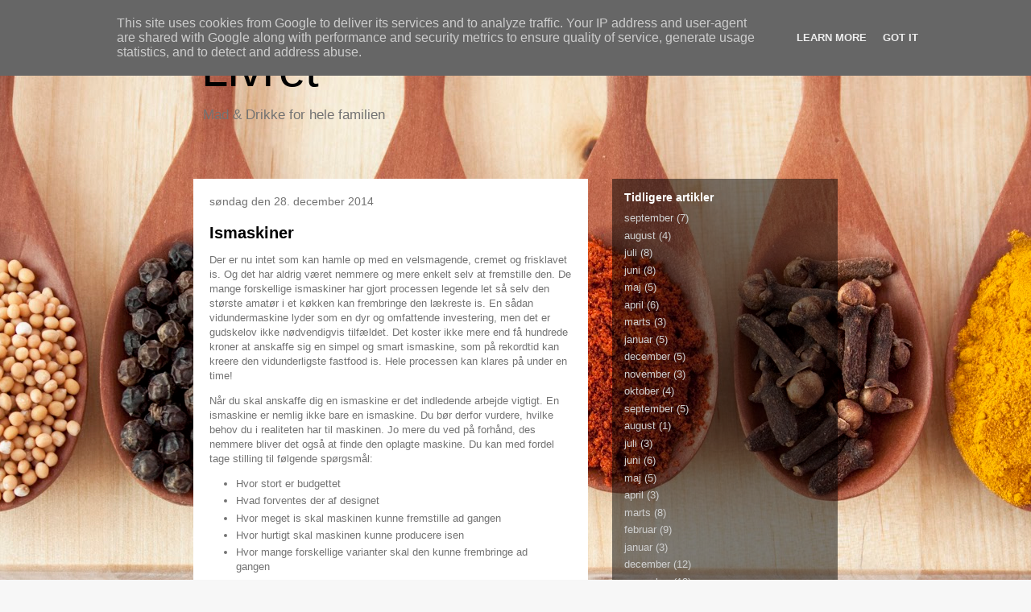

--- FILE ---
content_type: text/html; charset=UTF-8
request_url: http://www.livret.dk/2014/12/ismaskiner.html
body_size: 17480
content:
<!DOCTYPE html>
<html class='v2' dir='ltr' lang='da'>
<head>
<link href='https://www.blogger.com/static/v1/widgets/4128112664-css_bundle_v2.css' rel='stylesheet' type='text/css'/>
<meta content='width=1100' name='viewport'/>
<meta content='text/html; charset=UTF-8' http-equiv='Content-Type'/>
<meta content='blogger' name='generator'/>
<link href='http://www.livret.dk/favicon.ico' rel='icon' type='image/x-icon'/>
<link href='http://www.livret.dk/2014/12/ismaskiner.html' rel='canonical'/>
<link rel="alternate" type="application/atom+xml" title="Livret - Atom" href="http://www.livret.dk/feeds/posts/default" />
<link rel="alternate" type="application/rss+xml" title="Livret - RSS" href="http://www.livret.dk/feeds/posts/default?alt=rss" />
<link rel="service.post" type="application/atom+xml" title="Livret - Atom" href="https://www.blogger.com/feeds/3048003329319303417/posts/default" />

<link rel="alternate" type="application/atom+xml" title="Livret - Atom" href="http://www.livret.dk/feeds/7716395143980631403/comments/default" />
<!--Can't find substitution for tag [blog.ieCssRetrofitLinks]-->
<meta content='http://www.livret.dk/2014/12/ismaskiner.html' property='og:url'/>
<meta content='Ismaskiner' property='og:title'/>
<meta content='Der er nu intet som kan hamle op med en velsmagende, cremet og frisklavet is. Og det har aldrig været nemmere og mere enkelt selv at fremsti...' property='og:description'/>
<title>Livret: Ismaskiner</title>
<style id='page-skin-1' type='text/css'><!--
/*
-----------------------------------------------
Blogger Template Style
Name:     Travel
Designer: Sookhee Lee
URL:      www.plyfly.net
----------------------------------------------- */
#navbar { display: none; }
/* Variable definitions
====================
<Variable name="keycolor" description="Main Color" type="color" default="#539bcd"/>
<Group description="Page Text" selector=".content-inner">
<Variable name="body.font" description="Font" type="font"
default="normal normal 13px 'Trebuchet MS',Trebuchet,sans-serif"/>
<Variable name="body.text.color" description="Text Color" type="color" default="#bbbbbb"/>
</Group>
<Group description="Backgrounds" selector=".body-fauxcolumns-outer">
<Variable name="body.background.color" description="Outer Background" type="color" default="#539bcd"/>
<Variable name="content.background.color" description="Main Background" type="color" default="transparent"/>
</Group>
<Group description="Links" selector=".main-outer">
<Variable name="link.color" description="Link Color" type="color" default="#ff9900"/>
<Variable name="link.visited.color" description="Visited Color" type="color" default="#b87209"/>
<Variable name="link.hover.color" description="Hover Color" type="color" default="#ff9900"/>
</Group>
<Group description="Blog Title" selector=".header">
<Variable name="header.font" description="Font" type="font"
default="normal normal 60px 'Trebuchet MS',Trebuchet,sans-serif"/>
<Variable name="header.text.color" description="Text Color" type="color" default="#ffffff" />
<Variable name="description.text.color" description="Description Color" type="color"
default="#737373" />
</Group>
<Group description="Tabs Text" selector=".tabs-outer .PageList">
<Variable name="tabs.font" description="Font" type="font"
default="normal bold 16px 'Trebuchet MS',Trebuchet,sans-serif"/>
<Variable name="tabs.text.color" description="Text Color" type="color" default="#ffffff"/>
<Variable name="tabs.selected.text.color" description="Selected Color" type="color" default="#ffffff"/>
</Group>
<Group description="Tabs Background" selector=".tabs-outer .PageList">
<Variable name="tabs.background.color" description="Background Color" type="color" default="transparent"/>
<Variable name="tabs.selected.background.color" description="Selected Color" type="color" default="transparent"/>
</Group>
<Group description="Date Header" selector=".date-header">
<Variable name="date.font" description="Font" type="font"
default="normal normal 14px 'Trebuchet MS',Trebuchet,sans-serif"/>
<Variable name="date.text.color" description="Text Color" type="color" default="#737373"/>
</Group>
<Group description="Post Title" selector=".post-title">
<Variable name="post.title.font" description="Font" type="font"
default="normal bold 20px 'Trebuchet MS',Trebuchet,sans-serif"/>
<Variable name="post.title.text.color" description="Text Color" type="color"
default="#ffffff"/>
</Group>
<Group description="Post Background" selector=".column-center-inner">
<Variable name="post.background.color" description="Background Color" type="color"
default="transparent"/>
</Group>
<Group description="Gadget Title Color" selector=".sidebar .widget">
<Variable name="widget.title.font" description="Font" type="font"
default="normal bold 14px 'Trebuchet MS',Trebuchet,sans-serif"/>
<Variable name="widget.title.text.color" description="Title Color" type="color" default="#ffffff"/>
</Group>
<Group description="Gadget Text" selector=".sidebar .widget">
<Variable name="widget.font" description="Font" type="font"
default="normal normal 13px 'Trebuchet MS',Trebuchet,sans-serif"/>
<Variable name="widget.text.color" description="Text Color" type="color" default="#737373"/>
</Group>
<Group description="Gadget Links" selector=".sidebar .widget">
<Variable name="widget.link.color" description="Link Color" type="color" default="#737373"/>
<Variable name="widget.link.visited.color" description="Visited Color" type="color" default="#d32e0a"/>
<Variable name="widget.alternate.text.color" description="Alternate Color" type="color" default="#ffffff"/>
</Group>
<Group description="Sidebar Background" selector=".column-left-inner .column-right-inner">
<Variable name="widget.outer.background.color" description="Background Color" type="color" default="transparent" />
<Variable name="widget.border.bevel.color" description="Bevel Color" type="color" default="transparent" />
</Group>
<Variable name="body.background" description="Body Background" type="background"
color="#ed9999" default="$(color) none repeat-x scroll top center"/>
<Variable name="content.background" description="Content Background" type="background"
color="transparent" default="$(color) none repeat scroll top center"/>
<Variable name="comments.background" description="Comments Background" type="background"
default="#cccccc none repeat scroll top center"/>
<Variable name="content.imageBorder.top.space" description="Content Image Border Top Space" type="length" default="0"/>
<Variable name="content.imageBorder.top" description="Content Image Border Top" type="url" default="none"/>
<Variable name="content.margin" description="Content Margin Top" type="length" default="20px"/>
<Variable name="content.padding" description="Content Padding" type="length" default="20px"/>
<Variable name="content.posts.padding" description="Posts Content Padding" type="length" default="10px"/>
<Variable name="tabs.background.gradient" description="Tabs Background Gradient" type="url"
default="url(http://www.blogblog.com/1kt/travel/bg_black_50.png)"/>
<Variable name="tabs.selected.background.gradient" description="Tabs Selected Background Gradient" type="url"
default="url(http://www.blogblog.com/1kt/travel/bg_black_50.png)"/>
<Variable name="widget.outer.background.gradient" description="Sidebar Gradient" type="url"
default="url(http://www.blogblog.com/1kt/travel/bg_black_50.png)"/>
<Variable name="footer.background.gradient" description="Footer Background Gradient" type="url" default="none"/>
*/
/* Content
----------------------------------------------- */
body {
font: normal normal 13px 'Trebuchet MS',Trebuchet,sans-serif;
color: #737373;
background: #f7f7f7 url(http://themes.googleusercontent.com/image?id=1cecbFZ9kISlJQoKFSZBAYJYdr515-kbDnoDGpXPFtBg8HeFyssMvvTaixkN4_ueRnoed) no-repeat scroll top center /* Credit: Synergee (http://www.istockphoto.com/googleimages.php?id=8392058&platform=blogger) */;
}
html body .region-inner {
min-width: 0;
max-width: 100%;
width: auto;
}
a:link {
text-decoration:none;
color: #ff3b11;
}
a:visited {
text-decoration:none;
color: #d32e0a;
}
a:hover {
text-decoration:underline;
color: #ff3b11;
}
.content-outer .content-cap-top {
height: 0;
background: transparent none repeat-x scroll top center;
}
.content-outer {
margin: 0 auto;
padding-top: 0;
}
.content-inner {
background: transparent none repeat-x scroll top center;
background-position: left -0;
background-color: transparent;
padding: 30px;
}
.main-inner .date-outer {
margin-bottom: 2em;
}
/* Header
----------------------------------------------- */
.header-inner .Header .titlewrapper,
.header-inner .Header .descriptionwrapper {
padding-left: 10px;
padding-right: 10px;
}
.Header h1 {
font: normal normal 60px 'Trebuchet MS',Trebuchet,sans-serif;
color: #000000;
}
.Header h1 a {
color: #000000;
}
.Header .description {
font-size: 130%;
}
/* Tabs
----------------------------------------------- */
.tabs-inner {
margin: 1em 0 0;
padding: 0;
}
.tabs-inner .section {
margin: 0;
}
.tabs-inner .widget ul {
padding: 0;
background: transparent url(http://www.blogblog.com/1kt/travel/bg_black_50.png) repeat scroll top center;
}
.tabs-inner .widget li {
border: none;
}
.tabs-inner .widget li a {
display: inline-block;
padding: 1em 1.5em;
color: #ffffff;
font: normal bold 16px 'Trebuchet MS',Trebuchet,sans-serif;
}
.tabs-inner .widget li.selected a,
.tabs-inner .widget li a:hover {
position: relative;
z-index: 1;
background: transparent url(http://www.blogblog.com/1kt/travel/bg_black_50.png) repeat scroll top center;
color: #ffffff;
}
/* Headings
----------------------------------------------- */
h2 {
font: normal bold 14px 'Trebuchet MS',Trebuchet,sans-serif;
color: #ffffff;
}
.main-inner h2.date-header {
font: normal normal 14px 'Trebuchet MS',Trebuchet,sans-serif;
color: #737373;
}
.footer-inner .widget h2,
.sidebar .widget h2 {
padding-bottom: .5em;
}
/* Main
----------------------------------------------- */
.main-inner {
padding: 30px 0;
}
.main-inner .column-center-inner {
padding: 20px 0;
}
.main-inner .column-center-inner .section {
margin: 0 20px;
}
.main-inner .column-right-inner {
margin-left: 30px;
}
.main-inner .fauxcolumn-right-outer .fauxcolumn-inner {
margin-left: 30px;
background: transparent url(http://www.blogblog.com/1kt/travel/bg_black_50.png) repeat scroll top left;
}
.main-inner .column-left-inner {
margin-right: 30px;
}
.main-inner .fauxcolumn-left-outer .fauxcolumn-inner {
margin-right: 30px;
background: transparent url(http://www.blogblog.com/1kt/travel/bg_black_50.png) repeat scroll top left;
}
.main-inner .column-left-inner,
.main-inner .column-right-inner {
padding: 15px 0;
}
/* Posts
----------------------------------------------- */
h3.post-title {
margin-top: 20px;
}
h3.post-title a {
font: normal bold 20px 'Trebuchet MS',Trebuchet,sans-serif;
color: #000000;
}
h3.post-title a:hover {
text-decoration: underline;
}
.main-inner .column-center-outer {
background-color: #ffffff;
}
.post-body {
line-height: 1.4;
position: relative;
}
.post-header {
margin: 0 0 1em;
line-height: 1.6;
}
.post-footer {
margin: .5em 0;
line-height: 1.6;
}
#blog-pager {
font-size: 140%;
}
#comments {
background: #cccccc none repeat scroll top center;
padding: 15px;
}
#comments .comment-author {
padding-top: 1.5em;
}
#comments h4,
#comments .comment-author a,
#comments .comment-timestamp a {
color: #000000;
}
#comments .comment-author:first-child {
padding-top: 0;
border-top: none;
}
.avatar-image-container {
margin: .2em 0 0;
}
/* Widgets
----------------------------------------------- */
.sidebar .widget {
border-bottom: 2px solid transparent;
padding-bottom: 10px;
margin: 10px 0;
}
.sidebar .widget:first-child {
margin-top: 0;
}
.sidebar .widget:last-child {
border-bottom: none;
margin-bottom: 0;
padding-bottom: 0;
}
.footer-inner .widget,
.sidebar .widget {
font: normal normal 13px 'Trebuchet MS',Trebuchet,sans-serif;
color: #cfcfcf;
}
.sidebar .widget a:link {
color: #cfcfcf;
text-decoration: none;
}
.sidebar .widget a:visited {
color: #cfcfcf;
}
.sidebar .widget a:hover {
color: #cfcfcf;
text-decoration: underline;
}
.footer-inner .widget a:link {
color: #ff3b11;
text-decoration: none;
}
.footer-inner .widget a:visited {
color: #d32e0a;
}
.footer-inner .widget a:hover {
color: #ff3b11;
text-decoration: underline;
}
.widget .zippy {
color: #ffffff;
}
.footer-inner {
background: transparent url(http://www.blogblog.com/1kt/travel/bg_black_50.png) repeat scroll top center;
}

--></style>
<style id='template-skin-1' type='text/css'><!--
body {
min-width: 860px;
}
.content-outer, .content-fauxcolumn-outer, .region-inner {
min-width: 860px;
max-width: 860px;
_width: 860px;
}
.main-inner .columns {
padding-left: 0px;
padding-right: 310px;
}
.main-inner .fauxcolumn-center-outer {
left: 0px;
right: 310px;
/* IE6 does not respect left and right together */
_width: expression(this.parentNode.offsetWidth -
parseInt("0px") -
parseInt("310px") + 'px');
}
.main-inner .fauxcolumn-left-outer {
width: 0px;
}
.main-inner .fauxcolumn-right-outer {
width: 310px;
}
.main-inner .column-left-outer {
width: 0px;
right: 100%;
margin-left: -0px;
}
.main-inner .column-right-outer {
width: 310px;
margin-right: -310px;
}
#layout {
min-width: 0;
}
#layout .content-outer {
min-width: 0;
width: 800px;
}
#layout .region-inner {
min-width: 0;
width: auto;
}
body#layout div.add_widget {
padding: 8px;
}
body#layout div.add_widget a {
margin-left: 32px;
}
--></style>
<style>
    body {background-image:url(http\:\/\/themes.googleusercontent.com\/image?id=1cecbFZ9kISlJQoKFSZBAYJYdr515-kbDnoDGpXPFtBg8HeFyssMvvTaixkN4_ueRnoed);}
    
@media (max-width: 200px) { body {background-image:url(http\:\/\/themes.googleusercontent.com\/image?id=1cecbFZ9kISlJQoKFSZBAYJYdr515-kbDnoDGpXPFtBg8HeFyssMvvTaixkN4_ueRnoed&options=w200);}}
@media (max-width: 400px) and (min-width: 201px) { body {background-image:url(http\:\/\/themes.googleusercontent.com\/image?id=1cecbFZ9kISlJQoKFSZBAYJYdr515-kbDnoDGpXPFtBg8HeFyssMvvTaixkN4_ueRnoed&options=w400);}}
@media (max-width: 800px) and (min-width: 401px) { body {background-image:url(http\:\/\/themes.googleusercontent.com\/image?id=1cecbFZ9kISlJQoKFSZBAYJYdr515-kbDnoDGpXPFtBg8HeFyssMvvTaixkN4_ueRnoed&options=w800);}}
@media (max-width: 1200px) and (min-width: 801px) { body {background-image:url(http\:\/\/themes.googleusercontent.com\/image?id=1cecbFZ9kISlJQoKFSZBAYJYdr515-kbDnoDGpXPFtBg8HeFyssMvvTaixkN4_ueRnoed&options=w1200);}}
/* Last tag covers anything over one higher than the previous max-size cap. */
@media (min-width: 1201px) { body {background-image:url(http\:\/\/themes.googleusercontent.com\/image?id=1cecbFZ9kISlJQoKFSZBAYJYdr515-kbDnoDGpXPFtBg8HeFyssMvvTaixkN4_ueRnoed&options=w1600);}}
  </style>
<link href='https://www.blogger.com/dyn-css/authorization.css?targetBlogID=3048003329319303417&amp;zx=a70cde4b-43cd-42c0-8d25-341a3734606a' media='none' onload='if(media!=&#39;all&#39;)media=&#39;all&#39;' rel='stylesheet'/><noscript><link href='https://www.blogger.com/dyn-css/authorization.css?targetBlogID=3048003329319303417&amp;zx=a70cde4b-43cd-42c0-8d25-341a3734606a' rel='stylesheet'/></noscript>
<meta name='google-adsense-platform-account' content='ca-host-pub-1556223355139109'/>
<meta name='google-adsense-platform-domain' content='blogspot.com'/>

<script type="text/javascript" language="javascript">
  // Supply ads personalization default for EEA readers
  // See https://www.blogger.com/go/adspersonalization
  adsbygoogle = window.adsbygoogle || [];
  if (typeof adsbygoogle.requestNonPersonalizedAds === 'undefined') {
    adsbygoogle.requestNonPersonalizedAds = 1;
  }
</script>


</head>
<body class='loading'>
<div class='navbar section' id='navbar' name='Navigationslinje'><div class='widget Navbar' data-version='1' id='Navbar1'><script type="text/javascript">
    function setAttributeOnload(object, attribute, val) {
      if(window.addEventListener) {
        window.addEventListener('load',
          function(){ object[attribute] = val; }, false);
      } else {
        window.attachEvent('onload', function(){ object[attribute] = val; });
      }
    }
  </script>
<div id="navbar-iframe-container"></div>
<script type="text/javascript" src="https://apis.google.com/js/platform.js"></script>
<script type="text/javascript">
      gapi.load("gapi.iframes:gapi.iframes.style.bubble", function() {
        if (gapi.iframes && gapi.iframes.getContext) {
          gapi.iframes.getContext().openChild({
              url: 'https://www.blogger.com/navbar/3048003329319303417?po\x3d7716395143980631403\x26origin\x3dhttp://www.livret.dk',
              where: document.getElementById("navbar-iframe-container"),
              id: "navbar-iframe"
          });
        }
      });
    </script><script type="text/javascript">
(function() {
var script = document.createElement('script');
script.type = 'text/javascript';
script.src = '//pagead2.googlesyndication.com/pagead/js/google_top_exp.js';
var head = document.getElementsByTagName('head')[0];
if (head) {
head.appendChild(script);
}})();
</script>
</div></div>
<div class='body-fauxcolumns'>
<div class='fauxcolumn-outer body-fauxcolumn-outer'>
<div class='cap-top'>
<div class='cap-left'></div>
<div class='cap-right'></div>
</div>
<div class='fauxborder-left'>
<div class='fauxborder-right'></div>
<div class='fauxcolumn-inner'>
</div>
</div>
<div class='cap-bottom'>
<div class='cap-left'></div>
<div class='cap-right'></div>
</div>
</div>
</div>
<div class='content'>
<div class='content-fauxcolumns'>
<div class='fauxcolumn-outer content-fauxcolumn-outer'>
<div class='cap-top'>
<div class='cap-left'></div>
<div class='cap-right'></div>
</div>
<div class='fauxborder-left'>
<div class='fauxborder-right'></div>
<div class='fauxcolumn-inner'>
</div>
</div>
<div class='cap-bottom'>
<div class='cap-left'></div>
<div class='cap-right'></div>
</div>
</div>
</div>
<div class='content-outer'>
<div class='content-cap-top cap-top'>
<div class='cap-left'></div>
<div class='cap-right'></div>
</div>
<div class='fauxborder-left content-fauxborder-left'>
<div class='fauxborder-right content-fauxborder-right'></div>
<div class='content-inner'>
<header>
<div class='header-outer'>
<div class='header-cap-top cap-top'>
<div class='cap-left'></div>
<div class='cap-right'></div>
</div>
<div class='fauxborder-left header-fauxborder-left'>
<div class='fauxborder-right header-fauxborder-right'></div>
<div class='region-inner header-inner'>
<div class='header section' id='header' name='Overskrift'><div class='widget Header' data-version='1' id='Header1'>
<div id='header-inner'>
<div class='titlewrapper'>
<h1 class='title'>
<a href='http://www.livret.dk/'>
Livret
</a>
</h1>
</div>
<div class='descriptionwrapper'>
<p class='description'><span>Mad &amp; Drikke for hele familien</span></p>
</div>
</div>
</div></div>
</div>
</div>
<div class='header-cap-bottom cap-bottom'>
<div class='cap-left'></div>
<div class='cap-right'></div>
</div>
</div>
</header>
<div class='tabs-outer'>
<div class='tabs-cap-top cap-top'>
<div class='cap-left'></div>
<div class='cap-right'></div>
</div>
<div class='fauxborder-left tabs-fauxborder-left'>
<div class='fauxborder-right tabs-fauxborder-right'></div>
<div class='region-inner tabs-inner'>
<div class='tabs no-items section' id='crosscol' name='Felt over alle kolonner'></div>
<div class='tabs no-items section' id='crosscol-overflow' name='Cross-Column 2'></div>
</div>
</div>
<div class='tabs-cap-bottom cap-bottom'>
<div class='cap-left'></div>
<div class='cap-right'></div>
</div>
</div>
<div class='main-outer'>
<div class='main-cap-top cap-top'>
<div class='cap-left'></div>
<div class='cap-right'></div>
</div>
<div class='fauxborder-left main-fauxborder-left'>
<div class='fauxborder-right main-fauxborder-right'></div>
<div class='region-inner main-inner'>
<div class='columns fauxcolumns'>
<div class='fauxcolumn-outer fauxcolumn-center-outer'>
<div class='cap-top'>
<div class='cap-left'></div>
<div class='cap-right'></div>
</div>
<div class='fauxborder-left'>
<div class='fauxborder-right'></div>
<div class='fauxcolumn-inner'>
</div>
</div>
<div class='cap-bottom'>
<div class='cap-left'></div>
<div class='cap-right'></div>
</div>
</div>
<div class='fauxcolumn-outer fauxcolumn-left-outer'>
<div class='cap-top'>
<div class='cap-left'></div>
<div class='cap-right'></div>
</div>
<div class='fauxborder-left'>
<div class='fauxborder-right'></div>
<div class='fauxcolumn-inner'>
</div>
</div>
<div class='cap-bottom'>
<div class='cap-left'></div>
<div class='cap-right'></div>
</div>
</div>
<div class='fauxcolumn-outer fauxcolumn-right-outer'>
<div class='cap-top'>
<div class='cap-left'></div>
<div class='cap-right'></div>
</div>
<div class='fauxborder-left'>
<div class='fauxborder-right'></div>
<div class='fauxcolumn-inner'>
</div>
</div>
<div class='cap-bottom'>
<div class='cap-left'></div>
<div class='cap-right'></div>
</div>
</div>
<!-- corrects IE6 width calculation -->
<div class='columns-inner'>
<div class='column-center-outer'>
<div class='column-center-inner'>
<div class='main section' id='main' name='Hovedsektion'><div class='widget Blog' data-version='1' id='Blog1'>
<div class='blog-posts hfeed'>

          <div class="date-outer">
        
<h2 class='date-header'><span>søndag den 28. december 2014</span></h2>

          <div class="date-posts">
        
<div class='post-outer'>
<div class='post hentry'>
<a name='7716395143980631403'></a>
<h3 class='post-title entry-title'>
<a href='http://www.livret.dk/2014/12/ismaskiner.html'>Ismaskiner</a>
</h3>
<div class='post-header'>
<div class='post-header-line-1'></div>
</div>
<div class='post-body entry-content'>
<p class="c4 c6"><span class="c1"></span></p><p class="c4"><span class="c1">Der er nu intet som kan hamle op med en velsmagende, cremet og frisklavet is. Og det har aldrig været nemmere og mere enkelt selv at fremstille den. De mange forskellige ismaskiner har gjort processen legende let så selv den største amatør i et køkken kan frembringe den lækreste is. En sådan vidundermaskine lyder som en dyr og omfattende investering, men det er gudskelov ikke nødvendigvis tilfældet. Det koster ikke mere end få hundrede kroner at anskaffe sig en simpel og smart ismaskine, som på rekordtid kan kreere den vidunderligste fastfood is. Hele processen kan klares på under en time!</span></p><p class="c4 c6"><span class="c1"></span></p><p class="c4"><span class="c1">Når du skal anskaffe dig en ismaskine er det indledende arbejde vigtigt. En ismaskine er nemlig ikke bare en ismaskine. Du bør derfor vurdere, hvilke behov du i realiteten har til maskinen. Jo mere du ved på forhånd, des nemmere bliver det også at finde den oplagte maskine. Du kan med fordel tage stilling til følgende spørgsmål:</span></p><p class="c4 c6"><span class="c1"></span></p><ul class="c11 lst-kix_list_1-0 start"><li class="c3"><span class="c0">Hvor stort er budgettet </span></li><li class="c3"><span class="c0">Hvad forventes der af designet </span></li><li class="c3"><span class="c0">Hvor meget is skal maskinen kunne fremstille ad gangen </span></li><li class="c3"><span class="c0">Hvor hurtigt skal maskinen kunne producere isen </span></li><li class="c3"><span class="c0">Hvor mange forskellige varianter skal den kunne frembringe ad gangen </span></li></ul><p class="c4 c6"><span class="c1"></span></p><p class="c4"><span class="c1">Du bør så vidt muligt også vurdere, om du er på jagt efter en topmoderne og professionel ismaskine med kompressor eller en sparsommelig og nybegyndervenlig ismaskine uden kompressor. Der er himmelsk forskel på de to typer.</span></p><p class="c4 c6"><span class="c1"></span></p><p class="c4"><span class="c1">En god idé er også at læse nogle af de </span><span class="c2 c1"><a class="c5" href="http://madmaskiner.dk/ismaskine-test">tests af ismaskiner</a></span><span class="c1">, som der findes online.</span></p><p class="c4 c6"><span class="c1"></span></p><h2 class="c4 c7"><span class="c8">Ismaskiner med kompressor</span></h2><p class="c4 c6"><span class="c1"></span></p><p class="c4"><span class="c1">En </span><span class="c2 c1"><a class="c5" href="http://madmaskiner.dk/ismaskine-med-kompressor">ismaskine med kompressor</a></span><span class="c1">&#160;frembringer typisk bedre resultater end en ismaskine uden kompressor. Ikke nok med det, så er det også nemmere og hurtigere at få fremstillet isen. På en god dag og med en nogenlunde ismaskine af denne type kan det klares på under 30 minutter. Med en mindre god maskine tager processen typisk maksimum 45 minutter.</span></p><p class="c4 c6"><span class="c1"></span></p><p class="c4"><span class="c1">Med en startpris på 2.000 kroner og en udsøgt kvalitet er en ismaskine med kompressor et fantastisk valg, hvor du får fuld valuta for pengene. Det pladskrævende forarbejde er skåret væk og erstattet af topmoderne funktioner så du slipper for nedkøling af medfølgende skåle. </span></p><p class="c4 c6"><span class="c1"></span></p><p class="c4"><span class="c1">Isen kan tilmed holdes kold direkte i ismaskinen efter fremstillingen. Og det er blot en enkelt af de mange smart funktioner. Hvis du har en sans for kvalitet og ofte laver hjemmelavet is, så kan en ismaskine med kompressor anbefales, til trods for støjen under fremstillingen.</span></p><p class="c4 c6"><span class="c1"></span></p><h2 class="c4 c7"><span class="c8">Ismaskiner uden kompressor</span></h2><p class="c4 c6"><span class="c1"></span></p><p class="c4"><a name="h.gjdgxs"></a><span class="c1">Er du derimod den sparsommelige type, som gerne tilsidesætter et hav af smarte funktioner til fordel for en lavere pris, så bør du kigge efter en </span><span class="c1 c2"><a class="c5" href="http://madmaskiner.dk/ismaskine">ismaskine uden kompressor</a></span><span class="c1">. Denne brugervenlige type anbefales typisk til nybegyndere. </span></p><p class="c4 c6"><span class="c1"></span></p><p class="c4"><span class="c1">Med en startpris på sølle 300 kroner har du muligheden for at gøre et vaskeægte røverkøb. Ønsker du en anbefalelsesværdig og lidt bedre ismaskine uden kompressor, så bør du forvente at skulle punge ud med 500-600 kroner.</span></p><p class="c4 c6"><span class="c1"></span></p><p class="c4"><span class="c1">En ismaskine uden kompressor er typisk meget lydsvag under anvendelse. Med kun de mest nødvendige og basale funktioner er en ismaskine uden kompressor yderst simpel. Hvis økonomien trykker, så kan du stadig anskaffe dig en elegant, smart og effektiv ismaskine.</span></p><p class="c4 c6"><span class="c1"></span></p><p class="c4"><span class="c1">Skålen skal dog fryses 6-24 timer inden anvendelse. Du bør så vidt muligt som minimum lade skålen fryse i 12 timer. Udbyttet er typisk 1-2 portioner pr. nedfrysning. Har du plads i fryseren, og kan du nedfryse skålen minimum 12 timer forinden, så er det oplagt at vælge en ismaskine uden kompressor.</span></p><p class="c4 c6"><span class="c1"></span></p><br><br><br><br>tags: økonomi, penge, kaffe,    
<div style='clear: both;'></div>
</div>
<div class='post-footer'>
<div class='post-footer-line post-footer-line-1'><span class='post-author vcard'>
Indsendt af
<span class='fn'>webmaster</span>
</span>
<span class='post-timestamp'>
kl.
<a class='timestamp-link' href='http://www.livret.dk/2014/12/ismaskiner.html' rel='bookmark' title='permanent link'><abbr class='published' title='2014-12-28T04:30:00+01:00'>04.30</abbr></a>
</span>
<span class='post-comment-link'>
</span>
<span class='post-icons'>
<span class='item-control blog-admin pid-146418287'>
<a href='https://www.blogger.com/post-edit.g?blogID=3048003329319303417&postID=7716395143980631403&from=pencil' title='Rediger opslag'>
<img alt='' class='icon-action' height='18' src='https://resources.blogblog.com/img/icon18_edit_allbkg.gif' width='18'/>
</a>
</span>
</span>
<div class='post-share-buttons'>
<a class='goog-inline-block share-button sb-email' href='https://www.blogger.com/share-post.g?blogID=3048003329319303417&postID=7716395143980631403&target=email' target='_blank' title='Send med mail'><span class='share-button-link-text'>Send med mail</span></a><a class='goog-inline-block share-button sb-blog' href='https://www.blogger.com/share-post.g?blogID=3048003329319303417&postID=7716395143980631403&target=blog' onclick='window.open(this.href, "_blank", "height=270,width=475"); return false;' target='_blank' title='Blog om dette!'><span class='share-button-link-text'>Blog om dette!</span></a><a class='goog-inline-block share-button sb-twitter' href='https://www.blogger.com/share-post.g?blogID=3048003329319303417&postID=7716395143980631403&target=twitter' target='_blank' title='Del på X'><span class='share-button-link-text'>Del på X</span></a><a class='goog-inline-block share-button sb-facebook' href='https://www.blogger.com/share-post.g?blogID=3048003329319303417&postID=7716395143980631403&target=facebook' onclick='window.open(this.href, "_blank", "height=430,width=640"); return false;' target='_blank' title='Del via Facebook'><span class='share-button-link-text'>Del via Facebook</span></a><a class='goog-inline-block share-button sb-pinterest' href='https://www.blogger.com/share-post.g?blogID=3048003329319303417&postID=7716395143980631403&target=pinterest' target='_blank' title='Del på Pinterest'><span class='share-button-link-text'>Del på Pinterest</span></a>
</div>
</div>
<div class='post-footer-line post-footer-line-2'><span class='post-labels'>
</span>
</div>
<div class='post-footer-line post-footer-line-3'><span class='post-location'>
</span>
</div>
</div>
</div>
<div class='comments' id='comments'>
<a name='comments'></a>
<h4>Ingen kommentarer:</h4>
<div id='Blog1_comments-block-wrapper'>
<dl class='avatar-comment-indent' id='comments-block'>
</dl>
</div>
<p class='comment-footer'>
<div class='comment-form'>
<a name='comment-form'></a>
<h4 id='comment-post-message'>Send en kommentar</h4>
<p>
</p>
<a href='https://www.blogger.com/comment/frame/3048003329319303417?po=7716395143980631403&hl=da&saa=85391&origin=http://www.livret.dk' id='comment-editor-src'></a>
<iframe allowtransparency='true' class='blogger-iframe-colorize blogger-comment-from-post' frameborder='0' height='410px' id='comment-editor' name='comment-editor' src='' width='100%'></iframe>
<script src='https://www.blogger.com/static/v1/jsbin/2841073395-comment_from_post_iframe.js' type='text/javascript'></script>
<script type='text/javascript'>
      BLOG_CMT_createIframe('https://www.blogger.com/rpc_relay.html');
    </script>
</div>
</p>
</div>
</div>

        </div></div>
      
</div>
<div class='blog-pager' id='blog-pager'>
<span id='blog-pager-newer-link'>
<a class='blog-pager-newer-link' href='http://www.livret.dk/2014/12/juicepressere-vores-anbefalinger.html' id='Blog1_blog-pager-newer-link' title='Nyere opslag'>Nyere opslag</a>
</span>
<span id='blog-pager-older-link'>
<a class='blog-pager-older-link' href='http://www.livret.dk/2014/12/jul-og-nytar-uden-mavepine.html' id='Blog1_blog-pager-older-link' title='Ældre opslag'>Ældre opslag</a>
</span>
<a class='home-link' href='http://www.livret.dk/'>Start</a>
</div>
<div class='clear'></div>
<div class='post-feeds'>
<div class='feed-links'>
Abonner på:
<a class='feed-link' href='http://www.livret.dk/feeds/7716395143980631403/comments/default' target='_blank' type='application/atom+xml'>Kommentarer til indlægget (Atom)</a>
</div>
</div>
</div></div>
</div>
</div>
<div class='column-left-outer'>
<div class='column-left-inner'>
<aside>
</aside>
</div>
</div>
<div class='column-right-outer'>
<div class='column-right-inner'>
<aside>
<div class='sidebar section' id='sidebar-right-1'><div class='widget BlogArchive' data-version='1' id='BlogArchive1'>
<h2>Tidligere artikler</h2>
<div class='widget-content'>
<div id='ArchiveList'>
<div id='BlogArchive1_ArchiveList'>
<ul class='flat'>
<li class='archivedate'>
<a href='http://www.livret.dk/2016/09/'>september</a> (7)
      </li>
<li class='archivedate'>
<a href='http://www.livret.dk/2016/08/'>august</a> (4)
      </li>
<li class='archivedate'>
<a href='http://www.livret.dk/2016/07/'>juli</a> (8)
      </li>
<li class='archivedate'>
<a href='http://www.livret.dk/2016/06/'>juni</a> (8)
      </li>
<li class='archivedate'>
<a href='http://www.livret.dk/2016/05/'>maj</a> (5)
      </li>
<li class='archivedate'>
<a href='http://www.livret.dk/2016/04/'>april</a> (6)
      </li>
<li class='archivedate'>
<a href='http://www.livret.dk/2016/03/'>marts</a> (3)
      </li>
<li class='archivedate'>
<a href='http://www.livret.dk/2016/01/'>januar</a> (5)
      </li>
<li class='archivedate'>
<a href='http://www.livret.dk/2015/12/'>december</a> (5)
      </li>
<li class='archivedate'>
<a href='http://www.livret.dk/2015/11/'>november</a> (3)
      </li>
<li class='archivedate'>
<a href='http://www.livret.dk/2015/10/'>oktober</a> (4)
      </li>
<li class='archivedate'>
<a href='http://www.livret.dk/2015/09/'>september</a> (5)
      </li>
<li class='archivedate'>
<a href='http://www.livret.dk/2015/08/'>august</a> (1)
      </li>
<li class='archivedate'>
<a href='http://www.livret.dk/2015/07/'>juli</a> (3)
      </li>
<li class='archivedate'>
<a href='http://www.livret.dk/2015/06/'>juni</a> (6)
      </li>
<li class='archivedate'>
<a href='http://www.livret.dk/2015/05/'>maj</a> (5)
      </li>
<li class='archivedate'>
<a href='http://www.livret.dk/2015/04/'>april</a> (3)
      </li>
<li class='archivedate'>
<a href='http://www.livret.dk/2015/03/'>marts</a> (8)
      </li>
<li class='archivedate'>
<a href='http://www.livret.dk/2015/02/'>februar</a> (9)
      </li>
<li class='archivedate'>
<a href='http://www.livret.dk/2015/01/'>januar</a> (3)
      </li>
<li class='archivedate'>
<a href='http://www.livret.dk/2014/12/'>december</a> (12)
      </li>
<li class='archivedate'>
<a href='http://www.livret.dk/2014/11/'>november</a> (13)
      </li>
<li class='archivedate'>
<a href='http://www.livret.dk/2014/10/'>oktober</a> (8)
      </li>
<li class='archivedate'>
<a href='http://www.livret.dk/2014/09/'>september</a> (17)
      </li>
<li class='archivedate'>
<a href='http://www.livret.dk/2014/08/'>august</a> (11)
      </li>
<li class='archivedate'>
<a href='http://www.livret.dk/2014/07/'>juli</a> (9)
      </li>
<li class='archivedate'>
<a href='http://www.livret.dk/2014/06/'>juni</a> (7)
      </li>
<li class='archivedate'>
<a href='http://www.livret.dk/2014/05/'>maj</a> (6)
      </li>
<li class='archivedate'>
<a href='http://www.livret.dk/2014/04/'>april</a> (5)
      </li>
<li class='archivedate'>
<a href='http://www.livret.dk/2014/03/'>marts</a> (3)
      </li>
<li class='archivedate'>
<a href='http://www.livret.dk/2014/02/'>februar</a> (8)
      </li>
<li class='archivedate'>
<a href='http://www.livret.dk/2014/01/'>januar</a> (10)
      </li>
<li class='archivedate'>
<a href='http://www.livret.dk/2013/12/'>december</a> (6)
      </li>
<li class='archivedate'>
<a href='http://www.livret.dk/2013/10/'>oktober</a> (11)
      </li>
<li class='archivedate'>
<a href='http://www.livret.dk/2013/09/'>september</a> (10)
      </li>
<li class='archivedate'>
<a href='http://www.livret.dk/2013/08/'>august</a> (7)
      </li>
<li class='archivedate'>
<a href='http://www.livret.dk/2013/07/'>juli</a> (7)
      </li>
<li class='archivedate'>
<a href='http://www.livret.dk/2013/06/'>juni</a> (15)
      </li>
<li class='archivedate'>
<a href='http://www.livret.dk/2013/05/'>maj</a> (16)
      </li>
<li class='archivedate'>
<a href='http://www.livret.dk/2013/04/'>april</a> (9)
      </li>
<li class='archivedate'>
<a href='http://www.livret.dk/2013/03/'>marts</a> (17)
      </li>
<li class='archivedate'>
<a href='http://www.livret.dk/2013/02/'>februar</a> (11)
      </li>
<li class='archivedate'>
<a href='http://www.livret.dk/2013/01/'>januar</a> (5)
      </li>
<li class='archivedate'>
<a href='http://www.livret.dk/2012/12/'>december</a> (11)
      </li>
<li class='archivedate'>
<a href='http://www.livret.dk/2012/11/'>november</a> (17)
      </li>
<li class='archivedate'>
<a href='http://www.livret.dk/2012/10/'>oktober</a> (12)
      </li>
<li class='archivedate'>
<a href='http://www.livret.dk/2012/09/'>september</a> (13)
      </li>
<li class='archivedate'>
<a href='http://www.livret.dk/2012/08/'>august</a> (14)
      </li>
<li class='archivedate'>
<a href='http://www.livret.dk/2012/07/'>juli</a> (1)
      </li>
<li class='archivedate'>
<a href='http://www.livret.dk/2012/06/'>juni</a> (10)
      </li>
<li class='archivedate'>
<a href='http://www.livret.dk/2012/05/'>maj</a> (16)
      </li>
<li class='archivedate'>
<a href='http://www.livret.dk/2012/04/'>april</a> (12)
      </li>
<li class='archivedate'>
<a href='http://www.livret.dk/2012/03/'>marts</a> (15)
      </li>
<li class='archivedate'>
<a href='http://www.livret.dk/2012/02/'>februar</a> (15)
      </li>
<li class='archivedate'>
<a href='http://www.livret.dk/2012/01/'>januar</a> (7)
      </li>
<li class='archivedate'>
<a href='http://www.livret.dk/2011/12/'>december</a> (9)
      </li>
<li class='archivedate'>
<a href='http://www.livret.dk/2011/11/'>november</a> (16)
      </li>
<li class='archivedate'>
<a href='http://www.livret.dk/2011/10/'>oktober</a> (9)
      </li>
<li class='archivedate'>
<a href='http://www.livret.dk/2011/09/'>september</a> (12)
      </li>
<li class='archivedate'>
<a href='http://www.livret.dk/2011/08/'>august</a> (15)
      </li>
<li class='archivedate'>
<a href='http://www.livret.dk/2011/07/'>juli</a> (16)
      </li>
<li class='archivedate'>
<a href='http://www.livret.dk/2011/06/'>juni</a> (17)
      </li>
<li class='archivedate'>
<a href='http://www.livret.dk/2011/05/'>maj</a> (15)
      </li>
<li class='archivedate'>
<a href='http://www.livret.dk/2011/02/'>februar</a> (12)
      </li>
<li class='archivedate'>
<a href='http://www.livret.dk/2011/01/'>januar</a> (47)
      </li>
<li class='archivedate'>
<a href='http://www.livret.dk/2010/12/'>december</a> (39)
      </li>
<li class='archivedate'>
<a href='http://www.livret.dk/2010/11/'>november</a> (44)
      </li>
<li class='archivedate'>
<a href='http://www.livret.dk/2010/10/'>oktober</a> (13)
      </li>
<li class='archivedate'>
<a href='http://www.livret.dk/2010/09/'>september</a> (119)
      </li>
</ul>
</div>
</div>
<div class='clear'></div>
</div>
</div><div class='widget PopularPosts' data-version='1' id='PopularPosts1'>
<h2>Populære artikler</h2>
<div class='widget-content popular-posts'>
<ul>
<li>
<div class='item-content'>
<div class='item-thumbnail'>
<a href='http://www.livret.dk/2016/09/afrikansk-kamelmlk-bliver-mere-sikker.html' target='_blank'>
<img alt='' border='0' src='https://blogger.googleusercontent.com/img/b/R29vZ2xl/AVvXsEj94FaVlzfMZzqTjgxmU3OJi__NqmkDGHVq5p52y3KmawCGLAKvFYscSJag2NmWRh5JSHu_2lu7mpFeu3Ox933_vYzNclChyphenhyphenRXBxyR-0bdwhOrqx3DZv8E3MlFTfYCXOjpLEWCl1TZvqOGE/w72-h72-p-k-no-nu/%253D%253Fiso-8859-1%253FQ%253Fpic%253D2Ejpg%253F%253D-709986'/>
</a>
</div>
<div class='item-title'><a href='http://www.livret.dk/2016/09/afrikansk-kamelmlk-bliver-mere-sikker.html'>Afrikansk kamelmælk bliver mere sikker med dansk viden</a></div>
<div class='item-snippet'>	 	Dansk viden om mælkeproduktion og fødevaresikkerhed gør i et DANIDA-finansieret projekt afrikansk kamelmælk mere sikker at drikke og sikr...</div>
</div>
<div style='clear: both;'></div>
</li>
<li>
<div class='item-content'>
<div class='item-thumbnail'>
<a href='http://www.livret.dk/2016/09/symposium-stter-fokus-pa-tarmbakterier.html' target='_blank'>
<img alt='' border='0' src='https://blogger.googleusercontent.com/img/b/R29vZ2xl/AVvXsEjs2_A6awy-6lhaZeSRDgIAi6T0qfV6cOrt2WnNoCcV9f0Hy1ABnybS3_xY6AweUI7xHVon-eygrJmtP-iAd_o5gq8hkbOJ3ea408tuZqRkJquQy_Hzv155C2NywZNnzweKlLd8knYn7seU/w72-h72-p-k-no-nu/%253D%253Fiso-8859-1%253FQ%253Fpic%253D2Ejpg%253F%253D-707830'/>
</a>
</div>
<div class='item-title'><a href='http://www.livret.dk/2016/09/symposium-stter-fokus-pa-tarmbakterier.html'>Symposium sætter fokus på tarmbakterier og sundhed</a></div>
<div class='item-snippet'>	 	Et symposium i København til november stiller skarpt på samspillet mellem tarmens bakterier og udvikling af kost- og livsstilrelaterede s...</div>
</div>
<div style='clear: both;'></div>
</li>
<li>
<div class='item-content'>
<div class='item-title'><a href='http://www.livret.dk/2016/09/ny-upcoming-trend-madlavning-pa-lavasten.html'>Ny upcoming trend - madlavning på lavasten</a></div>
<div class='item-snippet'>																	$(document).ready(function() {						$(&quot;a.oembed&quot;).oembed(null,{	        					includeHandle: false,								maxWidt...</div>
</div>
<div style='clear: both;'></div>
</li>
<li>
<div class='item-content'>
<div class='item-thumbnail'>
<a href='http://www.livret.dk/2016/09/llen-for-glutenallergikere-og-folk-der.html' target='_blank'>
<img alt='' border='0' src='https://blogger.googleusercontent.com/img/b/R29vZ2xl/AVvXsEgw5zDieGKBz79mlmygfpYuqcYGqx5P_60t0SVlojg9hNFB0iE6alvET4a3ZNrv6ovkM1lgNpqHQwtyX6W3ZV-x_W54J9Z077v8s77fG9M5iIM637A_bBL3rpzsETndnozOp3Wvltfkh-t8/w72-h72-p-k-no-nu/%253D%253Fiso-8859-1%253FQ%253Fpic%253D2Ejpg%253F%253D-721030'/>
</a>
</div>
<div class='item-title'><a href='http://www.livret.dk/2016/09/llen-for-glutenallergikere-og-folk-der.html'>Øllen for glutenallergikere og folk, der hader øl</a></div>
<div class='item-snippet'>	 	Den formentlig første glutenfri øl lavet udelukkende på umaltet havre er udviklet på DTU Bryghuset. På grund af dens ukarakteristiske sma...</div>
</div>
<div style='clear: both;'></div>
</li>
<li>
<div class='item-content'>
<div class='item-thumbnail'>
<a href='http://www.livret.dk/2016/09/husbryggeriet-jacobsen-lancerer-gylden.html' target='_blank'>
<img alt='' border='0' src='https://blogger.googleusercontent.com/img/b/R29vZ2xl/AVvXsEjFSm6I9KQYJ7LZx_CgqoanFtxwNVL6rWgD2OztGSBSW1Ym_898n7iPQeiSuYdAylFnzDYrvVUZtkbn3NqY9SdSAvS2zGmjKGhLnYNheQEQHEvWZKFQq3TNAH_YKSNB6GFk8jQDOV4lgtRX/w72-h72-p-k-no-nu/%253D%253Fiso-8859-1%253FQ%253Fpic%253D2Ejpg%253F%253D-707363'/>
</a>
</div>
<div class='item-title'><a href='http://www.livret.dk/2016/09/husbryggeriet-jacobsen-lancerer-gylden.html'>Husbryggeriet Jacobsen lancerer Gylden Ale </a></div>
<div class='item-snippet'>	 	Husbryggeriet Jacobsen har altid været drevet af innovation, men når Jacobsen Gylden Ale når butikkerne i denne uge, er husbryggeriet opp...</div>
</div>
<div style='clear: both;'></div>
</li>
<li>
<div class='item-content'>
<div class='item-thumbnail'>
<a href='http://www.livret.dk/2016/07/advarsel-til-sters-og-muslingesamlere.html' target='_blank'>
<img alt='' border='0' src='https://blogger.googleusercontent.com/img/b/R29vZ2xl/AVvXsEiseFAdGtC6nk2SwVAXa0tvexsgZzZDMajH3tNgD2oHzi3bsLBjWxRkRJSImm9U5rlVhG0nLoYrDs-PmiBGBz2EAEk147jNZ5uZVyVC1Zhat3QPcZn7RKbLjD25Jo_W6AH4HbgQCIDmQ25-/w72-h72-p-k-no-nu/%253D%253Fiso-8859-1%253FQ%253Fpic%253D2Ejpg%253F%253D-707490'/>
</a>
</div>
<div class='item-title'><a href='http://www.livret.dk/2016/07/advarsel-til-sters-og-muslingesamlere.html'>Advarsel til østers&#150; og muslingesamlere ved Vestkysten</a></div>
<div class='item-snippet'>	 	Fødevarestyrelsen fraråder, at man samler muslinger og østers i Vadehavet den kommende tid på grund af fund af algegifteDer er fundet alg...</div>
</div>
<div style='clear: both;'></div>
</li>
<li>
<div class='item-content'>
<div class='item-thumbnail'>
<a href='http://www.livret.dk/2010/11/kend-din-kost.html' target='_blank'>
<img alt='' border='0' src='https://blogger.googleusercontent.com/img/b/R29vZ2xl/AVvXsEgJUECjav0HOET3IyDYFxNv4NoRuBO0ohHcwcbIPcXu4Ew1L2eDgTLw0q9kjZILPwFyCXeoKohJi9SxJh5_f7vEKKjyFsPbUyFkS-52RIVkrM24YZcmn74Eyi3HUY_dNYer0D276YkIErS7/w72-h72-p-k-no-nu/=%3Fiso-8859-1%3FQ%3Fpic=2Ejpg%3F=-741715'/>
</a>
</div>
<div class='item-title'><a href='http://www.livret.dk/2010/11/kend-din-kost.html'>Kend din kost</a></div>
<div class='item-snippet'>Hvor meget kostfiber er der i mørkt rugbrød i forhold til grahamsbrød  Kan du få lige så meget kalk ved at spise 250 gram broccoli som ved a...</div>
</div>
<div style='clear: both;'></div>
</li>
<li>
<div class='item-content'>
<div class='item-thumbnail'>
<a href='http://www.livret.dk/2016/09/plantebaserede-kosttilskud-spises-som.html' target='_blank'>
<img alt='' border='0' src='https://blogger.googleusercontent.com/img/b/R29vZ2xl/AVvXsEi6HCLofXZvS1tLvacJlhtSysJ2HJO5whiGxFH-z9nvoe9zow3GqoQyYrgDeGOdRSf7vAe9BdQTzWgtrVy3b-qNaMlqf-GaDU1aY8HaspXutQ2LF-CJgTo41UhcNmYeBinzTjFek1OII9Tl/w72-h72-p-k-no-nu/%253D%253Fiso-8859-1%253FQ%253Fpic%253D2Ejpg%253F%253D-710191'/>
</a>
</div>
<div class='item-title'><a href='http://www.livret.dk/2016/09/plantebaserede-kosttilskud-spises-som.html'>Plantebaserede kosttilskud spises som &#146;forsikring&#146;</a></div>
<div class='item-snippet'>	 	Blandt brugere af plantebaserede kosttilskud er troen på en påstået gavnlig effekt den overvejende motivation for at spise tilskuddene. M...</div>
</div>
<div style='clear: both;'></div>
</li>
<li>
<div class='item-content'>
<div class='item-thumbnail'>
<a href='http://www.livret.dk/2012/12/en-hyldest-til-alle-lakridsentusiaster.html' target='_blank'>
<img alt='' border='0' src='https://blogger.googleusercontent.com/img/b/R29vZ2xl/AVvXsEglKgGbUfynFm0ybHPgwpAoi-FNYVxGoopdHD91Pfv5R_j-BDpr2_8l865y2RvREc2xsGyozlF-KOVQuEtysPCRX-t8GEO9XwiWJA9ccJ-iKYbociokkzeWxwA16vwfzrNgu50toifTWatL/w72-h72-p-k-no-nu/%253D%253Fiso-8859-1%253FQ%253Fpic%253D2Ejpg%253F%253D-713941'/>
</a>
</div>
<div class='item-title'><a href='http://www.livret.dk/2012/12/en-hyldest-til-alle-lakridsentusiaster.html'>En hyldest til alle lakridsentusiaster</a></div>
<div class='item-snippet'>LAKRIDSFESTIVAL 9.-10. FEBRUAR 2013 - en sansefuld rejse gennem smagen af lakrids Efter en totalt udsolgt Lakridsfestivalpremiere i 2012, ge...</div>
</div>
<div style='clear: both;'></div>
</li>
<li>
<div class='item-content'>
<div class='item-thumbnail'>
<a href='http://www.livret.dk/2016/08/kortlgning-af-fdevarers-dna-kan-afslre.html' target='_blank'>
<img alt='' border='0' src='https://blogger.googleusercontent.com/img/b/R29vZ2xl/AVvXsEi0x6pnRk9PorfbNlQkxpu34mHQ8i37THhbOWpgysJNRQXERV5vRQ0GRFCQ3EW14Gf4YXjdZN6GL_V3ywUnNA6xm1Kvhdu3lRk2Mk31FtmBcJ4oj5PZ-roGrE3OIJ_8om0a474RPBFPUPAw/w72-h72-p-k-no-nu/%253D%253Fiso-8859-1%253FQ%253Fpic%253D2Ejpg%253F%253D-717420'/>
</a>
</div>
<div class='item-title'><a href='http://www.livret.dk/2016/08/kortlgning-af-fdevarers-dna-kan-afslre.html'>Kortlægning af fødevarers DNA kan afsløre fup</a></div>
<div class='item-snippet'>	 	En kortlægning af DNA&#39;et i en fødevare vil i fremtiden kunne bruges til at undersøge, om produktet indeholder de ingredienser, varede...</div>
</div>
<div style='clear: both;'></div>
</li>
</ul>
<div class='clear'></div>
</div>
</div><div class='widget Label' data-version='1' id='Label1'>
<h2>Etiketter</h2>
<div class='widget-content cloud-label-widget-content'>
<span class='label-size label-size-2'>
<a dir='ltr' href='http://www.livret.dk/search/label/1995'>1995</a>
<span class='label-count' dir='ltr'>(2)</span>
</span>
<span class='label-size label-size-2'>
<a dir='ltr' href='http://www.livret.dk/search/label/1998'>1998</a>
<span class='label-count' dir='ltr'>(3)</span>
</span>
<span class='label-size label-size-1'>
<a dir='ltr' href='http://www.livret.dk/search/label/2001'>2001</a>
<span class='label-count' dir='ltr'>(1)</span>
</span>
<span class='label-size label-size-2'>
<a dir='ltr' href='http://www.livret.dk/search/label/2002'>2002</a>
<span class='label-count' dir='ltr'>(2)</span>
</span>
<span class='label-size label-size-1'>
<a dir='ltr' href='http://www.livret.dk/search/label/2003'>2003</a>
<span class='label-count' dir='ltr'>(1)</span>
</span>
<span class='label-size label-size-2'>
<a dir='ltr' href='http://www.livret.dk/search/label/2006'>2006</a>
<span class='label-count' dir='ltr'>(4)</span>
</span>
<span class='label-size label-size-2'>
<a dir='ltr' href='http://www.livret.dk/search/label/2007'>2007</a>
<span class='label-count' dir='ltr'>(2)</span>
</span>
<span class='label-size label-size-3'>
<a dir='ltr' href='http://www.livret.dk/search/label/2008'>2008</a>
<span class='label-count' dir='ltr'>(11)</span>
</span>
<span class='label-size label-size-4'>
<a dir='ltr' href='http://www.livret.dk/search/label/2009'>2009</a>
<span class='label-count' dir='ltr'>(21)</span>
</span>
<span class='label-size label-size-4'>
<a dir='ltr' href='http://www.livret.dk/search/label/2010'>2010</a>
<span class='label-count' dir='ltr'>(28)</span>
</span>
<span class='label-size label-size-2'>
<a dir='ltr' href='http://www.livret.dk/search/label/2011'>2011</a>
<span class='label-count' dir='ltr'>(4)</span>
</span>
<span class='label-size label-size-3'>
<a dir='ltr' href='http://www.livret.dk/search/label/2012'>2012</a>
<span class='label-count' dir='ltr'>(6)</span>
</span>
<span class='label-size label-size-1'>
<a dir='ltr' href='http://www.livret.dk/search/label/aktier'>aktier</a>
<span class='label-count' dir='ltr'>(1)</span>
</span>
<span class='label-size label-size-1'>
<a dir='ltr' href='http://www.livret.dk/search/label/Amager'>Amager</a>
<span class='label-count' dir='ltr'>(1)</span>
</span>
<span class='label-size label-size-1'>
<a dir='ltr' href='http://www.livret.dk/search/label/ambassade'>ambassade</a>
<span class='label-count' dir='ltr'>(1)</span>
</span>
<span class='label-size label-size-1'>
<a dir='ltr' href='http://www.livret.dk/search/label/Android'>Android</a>
<span class='label-count' dir='ltr'>(1)</span>
</span>
<span class='label-size label-size-1'>
<a dir='ltr' href='http://www.livret.dk/search/label/angriber'>angriber</a>
<span class='label-count' dir='ltr'>(1)</span>
</span>
<span class='label-size label-size-1'>
<a dir='ltr' href='http://www.livret.dk/search/label/appelsin'>appelsin</a>
<span class='label-count' dir='ltr'>(1)</span>
</span>
<span class='label-size label-size-3'>
<a dir='ltr' href='http://www.livret.dk/search/label/Arla'>Arla</a>
<span class='label-count' dir='ltr'>(8)</span>
</span>
<span class='label-size label-size-2'>
<a dir='ltr' href='http://www.livret.dk/search/label/Arla%20Foods'>Arla Foods</a>
<span class='label-count' dir='ltr'>(3)</span>
</span>
<span class='label-size label-size-1'>
<a dir='ltr' href='http://www.livret.dk/search/label/atmosf%C3%A6re'>atmosfære</a>
<span class='label-count' dir='ltr'>(1)</span>
</span>
<span class='label-size label-size-2'>
<a dir='ltr' href='http://www.livret.dk/search/label/Bagger'>Bagger</a>
<span class='label-count' dir='ltr'>(2)</span>
</span>
<span class='label-size label-size-3'>
<a dir='ltr' href='http://www.livret.dk/search/label/bakterie'>bakterie</a>
<span class='label-count' dir='ltr'>(9)</span>
</span>
<span class='label-size label-size-2'>
<a dir='ltr' href='http://www.livret.dk/search/label/Belgien'>Belgien</a>
<span class='label-count' dir='ltr'>(2)</span>
</span>
<span class='label-size label-size-2'>
<a dir='ltr' href='http://www.livret.dk/search/label/benzin'>benzin</a>
<span class='label-count' dir='ltr'>(2)</span>
</span>
<span class='label-size label-size-1'>
<a dir='ltr' href='http://www.livret.dk/search/label/bestyrelsesformand'>bestyrelsesformand</a>
<span class='label-count' dir='ltr'>(1)</span>
</span>
<span class='label-size label-size-1'>
<a dir='ltr' href='http://www.livret.dk/search/label/biavl'>biavl</a>
<span class='label-count' dir='ltr'>(1)</span>
</span>
<span class='label-size label-size-1'>
<a dir='ltr' href='http://www.livret.dk/search/label/Bielefeld'>Bielefeld</a>
<span class='label-count' dir='ltr'>(1)</span>
</span>
<span class='label-size label-size-2'>
<a dir='ltr' href='http://www.livret.dk/search/label/bilen'>bilen</a>
<span class='label-count' dir='ltr'>(2)</span>
</span>
<span class='label-size label-size-1'>
<a dir='ltr' href='http://www.livret.dk/search/label/billetter'>billetter</a>
<span class='label-count' dir='ltr'>(1)</span>
</span>
<span class='label-size label-size-1'>
<a dir='ltr' href='http://www.livret.dk/search/label/Blog'>Blog</a>
<span class='label-count' dir='ltr'>(1)</span>
</span>
<span class='label-size label-size-1'>
<a dir='ltr' href='http://www.livret.dk/search/label/blogger'>blogger</a>
<span class='label-count' dir='ltr'>(1)</span>
</span>
<span class='label-size label-size-1'>
<a dir='ltr' href='http://www.livret.dk/search/label/bl%C3%A6st'>blæst</a>
<span class='label-count' dir='ltr'>(1)</span>
</span>
<span class='label-size label-size-1'>
<a dir='ltr' href='http://www.livret.dk/search/label/Bo%20Bech'>Bo Bech</a>
<span class='label-count' dir='ltr'>(1)</span>
</span>
<span class='label-size label-size-1'>
<a dir='ltr' href='http://www.livret.dk/search/label/borgmester'>borgmester</a>
<span class='label-count' dir='ltr'>(1)</span>
</span>
<span class='label-size label-size-1'>
<a dir='ltr' href='http://www.livret.dk/search/label/Bornholm'>Bornholm</a>
<span class='label-count' dir='ltr'>(1)</span>
</span>
<span class='label-size label-size-1'>
<a dir='ltr' href='http://www.livret.dk/search/label/Brasilien'>Brasilien</a>
<span class='label-count' dir='ltr'>(1)</span>
</span>
<span class='label-size label-size-1'>
<a dir='ltr' href='http://www.livret.dk/search/label/bronze'>bronze</a>
<span class='label-count' dir='ltr'>(1)</span>
</span>
<span class='label-size label-size-2'>
<a dir='ltr' href='http://www.livret.dk/search/label/Bruxelles'>Bruxelles</a>
<span class='label-count' dir='ltr'>(2)</span>
</span>
<span class='label-size label-size-1'>
<a dir='ltr' href='http://www.livret.dk/search/label/bryllup'>bryllup</a>
<span class='label-count' dir='ltr'>(1)</span>
</span>
<span class='label-size label-size-2'>
<a dir='ltr' href='http://www.livret.dk/search/label/Canada'>Canada</a>
<span class='label-count' dir='ltr'>(2)</span>
</span>
<span class='label-size label-size-1'>
<a dir='ltr' href='http://www.livret.dk/search/label/Capacent'>Capacent</a>
<span class='label-count' dir='ltr'>(1)</span>
</span>
<span class='label-size label-size-2'>
<a dir='ltr' href='http://www.livret.dk/search/label/Carlsberg'>Carlsberg</a>
<span class='label-count' dir='ltr'>(4)</span>
</span>
<span class='label-size label-size-1'>
<a dir='ltr' href='http://www.livret.dk/search/label/Chile'>Chile</a>
<span class='label-count' dir='ltr'>(1)</span>
</span>
<span class='label-size label-size-4'>
<a dir='ltr' href='http://www.livret.dk/search/label/chokolade'>chokolade</a>
<span class='label-count' dir='ltr'>(17)</span>
</span>
<span class='label-size label-size-1'>
<a dir='ltr' href='http://www.livret.dk/search/label/CitiZ'>CitiZ</a>
<span class='label-count' dir='ltr'>(1)</span>
</span>
<span class='label-size label-size-1'>
<a dir='ltr' href='http://www.livret.dk/search/label/Cocojuice'>Cocojuice</a>
<span class='label-count' dir='ltr'>(1)</span>
</span>
<span class='label-size label-size-2'>
<a dir='ltr' href='http://www.livret.dk/search/label/cola'>cola</a>
<span class='label-count' dir='ltr'>(3)</span>
</span>
<span class='label-size label-size-1'>
<a dir='ltr' href='http://www.livret.dk/search/label/computer'>computer</a>
<span class='label-count' dir='ltr'>(1)</span>
</span>
<span class='label-size label-size-4'>
<a dir='ltr' href='http://www.livret.dk/search/label/Coop'>Coop</a>
<span class='label-count' dir='ltr'>(13)</span>
</span>
<span class='label-size label-size-1'>
<a dir='ltr' href='http://www.livret.dk/search/label/DAF'>DAF</a>
<span class='label-count' dir='ltr'>(1)</span>
</span>
<span class='label-size label-size-1'>
<a dir='ltr' href='http://www.livret.dk/search/label/Danish%20Crown'>Danish Crown</a>
<span class='label-count' dir='ltr'>(1)</span>
</span>
<span class='label-size label-size-5'>
<a dir='ltr' href='http://www.livret.dk/search/label/Danmark'>Danmark</a>
<span class='label-count' dir='ltr'>(58)</span>
</span>
<span class='label-size label-size-2'>
<a dir='ltr' href='http://www.livret.dk/search/label/Danmarks%20Statistik'>Danmarks Statistik</a>
<span class='label-count' dir='ltr'>(2)</span>
</span>
<span class='label-size label-size-1'>
<a dir='ltr' href='http://www.livret.dk/search/label/database'>database</a>
<span class='label-count' dir='ltr'>(1)</span>
</span>
<span class='label-size label-size-1'>
<a dir='ltr' href='http://www.livret.dk/search/label/DBU'>DBU</a>
<span class='label-count' dir='ltr'>(1)</span>
</span>
<span class='label-size label-size-2'>
<a dir='ltr' href='http://www.livret.dk/search/label/december'>december</a>
<span class='label-count' dir='ltr'>(3)</span>
</span>
<span class='label-size label-size-1'>
<a dir='ltr' href='http://www.livret.dk/search/label/Det%20Kongelige%20Teater'>Det Kongelige Teater</a>
<span class='label-count' dir='ltr'>(1)</span>
</span>
<span class='label-size label-size-1'>
<a dir='ltr' href='http://www.livret.dk/search/label/diabetes'>diabetes</a>
<span class='label-count' dir='ltr'>(1)</span>
</span>
<span class='label-size label-size-2'>
<a dir='ltr' href='http://www.livret.dk/search/label/diabetiker'>diabetiker</a>
<span class='label-count' dir='ltr'>(2)</span>
</span>
<span class='label-size label-size-4'>
<a dir='ltr' href='http://www.livret.dk/search/label/direkt%C3%B8r'>direktør</a>
<span class='label-count' dir='ltr'>(15)</span>
</span>
<span class='label-size label-size-2'>
<a dir='ltr' href='http://www.livret.dk/search/label/Discovery'>Discovery</a>
<span class='label-count' dir='ltr'>(2)</span>
</span>
<span class='label-size label-size-1'>
<a dir='ltr' href='http://www.livret.dk/search/label/diskotek'>diskotek</a>
<span class='label-count' dir='ltr'>(1)</span>
</span>
<span class='label-size label-size-1'>
<a dir='ltr' href='http://www.livret.dk/search/label/domstol'>domstol</a>
<span class='label-count' dir='ltr'>(1)</span>
</span>
<span class='label-size label-size-2'>
<a dir='ltr' href='http://www.livret.dk/search/label/downloade'>downloade</a>
<span class='label-count' dir='ltr'>(3)</span>
</span>
<span class='label-size label-size-1'>
<a dir='ltr' href='http://www.livret.dk/search/label/Dronning%20Margrethe'>Dronning Margrethe</a>
<span class='label-count' dir='ltr'>(1)</span>
</span>
<span class='label-size label-size-1'>
<a dir='ltr' href='http://www.livret.dk/search/label/Dronningen'>Dronningen</a>
<span class='label-count' dir='ltr'>(1)</span>
</span>
<span class='label-size label-size-1'>
<a dir='ltr' href='http://www.livret.dk/search/label/DSB'>DSB</a>
<span class='label-count' dir='ltr'>(1)</span>
</span>
<span class='label-size label-size-2'>
<a dir='ltr' href='http://www.livret.dk/search/label/DTU'>DTU</a>
<span class='label-count' dir='ltr'>(4)</span>
</span>
<span class='label-size label-size-2'>
<a dir='ltr' href='http://www.livret.dk/search/label/d%C3%A6k'>dæk</a>
<span class='label-count' dir='ltr'>(2)</span>
</span>
<span class='label-size label-size-1'>
<a dir='ltr' href='http://www.livret.dk/search/label/E-coli'>E-coli</a>
<span class='label-count' dir='ltr'>(1)</span>
</span>
<span class='label-size label-size-1'>
<a dir='ltr' href='http://www.livret.dk/search/label/e-handel'>e-handel</a>
<span class='label-count' dir='ltr'>(1)</span>
</span>
<span class='label-size label-size-2'>
<a dir='ltr' href='http://www.livret.dk/search/label/Ecuador'>Ecuador</a>
<span class='label-count' dir='ltr'>(2)</span>
</span>
<span class='label-size label-size-2'>
<a dir='ltr' href='http://www.livret.dk/search/label/Elgiganten'>Elgiganten</a>
<span class='label-count' dir='ltr'>(3)</span>
</span>
<span class='label-size label-size-2'>
<a dir='ltr' href='http://www.livret.dk/search/label/EM'>EM</a>
<span class='label-count' dir='ltr'>(3)</span>
</span>
<span class='label-size label-size-3'>
<a dir='ltr' href='http://www.livret.dk/search/label/energi'>energi</a>
<span class='label-count' dir='ltr'>(6)</span>
</span>
<span class='label-size label-size-2'>
<a dir='ltr' href='http://www.livret.dk/search/label/England'>England</a>
<span class='label-count' dir='ltr'>(3)</span>
</span>
<span class='label-size label-size-3'>
<a dir='ltr' href='http://www.livret.dk/search/label/EU'>EU</a>
<span class='label-count' dir='ltr'>(11)</span>
</span>
<span class='label-size label-size-1'>
<a dir='ltr' href='http://www.livret.dk/search/label/EU%20Kommissionen'>EU Kommissionen</a>
<span class='label-count' dir='ltr'>(1)</span>
</span>
<span class='label-size label-size-1'>
<a dir='ltr' href='http://www.livret.dk/search/label/EU-lande'>EU-lande</a>
<span class='label-count' dir='ltr'>(1)</span>
</span>
<span class='label-size label-size-3'>
<a dir='ltr' href='http://www.livret.dk/search/label/euro'>euro</a>
<span class='label-count' dir='ltr'>(9)</span>
</span>
<span class='label-size label-size-3'>
<a dir='ltr' href='http://www.livret.dk/search/label/Europa'>Europa</a>
<span class='label-count' dir='ltr'>(6)</span>
</span>
<span class='label-size label-size-2'>
<a dir='ltr' href='http://www.livret.dk/search/label/Europe'>Europe</a>
<span class='label-count' dir='ltr'>(2)</span>
</span>
<span class='label-size label-size-2'>
<a dir='ltr' href='http://www.livret.dk/search/label/Facebook'>Facebook</a>
<span class='label-count' dir='ltr'>(3)</span>
</span>
<span class='label-size label-size-1'>
<a dir='ltr' href='http://www.livret.dk/search/label/Fej%C3%B8K%C3%B8benhavn'>FejøKøbenhavn</a>
<span class='label-count' dir='ltr'>(1)</span>
</span>
<span class='label-size label-size-1'>
<a dir='ltr' href='http://www.livret.dk/search/label/ferskvand'>ferskvand</a>
<span class='label-count' dir='ltr'>(1)</span>
</span>
<span class='label-size label-size-2'>
<a dir='ltr' href='http://www.livret.dk/search/label/Film'>Film</a>
<span class='label-count' dir='ltr'>(2)</span>
</span>
<span class='label-size label-size-1'>
<a dir='ltr' href='http://www.livret.dk/search/label/filmfestival'>filmfestival</a>
<span class='label-count' dir='ltr'>(1)</span>
</span>
<span class='label-size label-size-2'>
<a dir='ltr' href='http://www.livret.dk/search/label/finanskrisen'>finanskrisen</a>
<span class='label-count' dir='ltr'>(2)</span>
</span>
<span class='label-size label-size-2'>
<a dir='ltr' href='http://www.livret.dk/search/label/Finland'>Finland</a>
<span class='label-count' dir='ltr'>(4)</span>
</span>
<span class='label-size label-size-2'>
<a dir='ltr' href='http://www.livret.dk/search/label/fodbold'>fodbold</a>
<span class='label-count' dir='ltr'>(2)</span>
</span>
<span class='label-size label-size-1'>
<a dir='ltr' href='http://www.livret.dk/search/label/foliesk%C3%A6re'>folieskære</a>
<span class='label-count' dir='ltr'>(1)</span>
</span>
<span class='label-size label-size-1'>
<a dir='ltr' href='http://www.livret.dk/search/label/FoodCulture'>FoodCulture</a>
<span class='label-count' dir='ltr'>(1)</span>
</span>
<span class='label-size label-size-2'>
<a dir='ltr' href='http://www.livret.dk/search/label/Forbrugerr%C3%A5det'>Forbrugerrådet</a>
<span class='label-count' dir='ltr'>(2)</span>
</span>
<span class='label-size label-size-2'>
<a dir='ltr' href='http://www.livret.dk/search/label/Ford'>Ford</a>
<span class='label-count' dir='ltr'>(2)</span>
</span>
<span class='label-size label-size-2'>
<a dir='ltr' href='http://www.livret.dk/search/label/forfatter'>forfatter</a>
<span class='label-count' dir='ltr'>(2)</span>
</span>
<span class='label-size label-size-1'>
<a dir='ltr' href='http://www.livret.dk/search/label/forskergruppe'>forskergruppe</a>
<span class='label-count' dir='ltr'>(1)</span>
</span>
<span class='label-size label-size-3'>
<a dir='ltr' href='http://www.livret.dk/search/label/Frankrig'>Frankrig</a>
<span class='label-count' dir='ltr'>(7)</span>
</span>
<span class='label-size label-size-1'>
<a dir='ltr' href='http://www.livret.dk/search/label/Fredericia'>Fredericia</a>
<span class='label-count' dir='ltr'>(1)</span>
</span>
<span class='label-size label-size-2'>
<a dir='ltr' href='http://www.livret.dk/search/label/Frederiksberg'>Frederiksberg</a>
<span class='label-count' dir='ltr'>(3)</span>
</span>
<span class='label-size label-size-1'>
<a dir='ltr' href='http://www.livret.dk/search/label/frugtdessert'>frugtdessert</a>
<span class='label-count' dir='ltr'>(1)</span>
</span>
<span class='label-size label-size-1'>
<a dir='ltr' href='http://www.livret.dk/search/label/Fuldkorn'>Fuldkorn</a>
<span class='label-count' dir='ltr'>(1)</span>
</span>
<span class='label-size label-size-1'>
<a dir='ltr' href='http://www.livret.dk/search/label/f%C3%A6rdigretter'>færdigretter</a>
<span class='label-count' dir='ltr'>(1)</span>
</span>
<span class='label-size label-size-3'>
<a dir='ltr' href='http://www.livret.dk/search/label/f%C3%B8devareminister'>fødevareminister</a>
<span class='label-count' dir='ltr'>(5)</span>
</span>
<span class='label-size label-size-4'>
<a dir='ltr' href='http://www.livret.dk/search/label/F%C3%B8devarestyrelsen'>Fødevarestyrelsen</a>
<span class='label-count' dir='ltr'>(15)</span>
</span>
<span class='label-size label-size-1'>
<a dir='ltr' href='http://www.livret.dk/search/label/f%C3%B8rstepladsen'>førstepladsen</a>
<span class='label-count' dir='ltr'>(1)</span>
</span>
<span class='label-size label-size-2'>
<a dir='ltr' href='http://www.livret.dk/search/label/F%C3%B8tex'>Føtex</a>
<span class='label-count' dir='ltr'>(2)</span>
</span>
<span class='label-size label-size-1'>
<a dir='ltr' href='http://www.livret.dk/search/label/Gr%C3%B8d'>Grød</a>
<span class='label-count' dir='ltr'>(1)</span>
</span>
<span class='label-size label-size-1'>
<a dir='ltr' href='http://www.livret.dk/search/label/Gr%C3%B8nland'>Grønland</a>
<span class='label-count' dir='ltr'>(1)</span>
</span>
<span class='label-size label-size-1'>
<a dir='ltr' href='http://www.livret.dk/search/label/gr%C3%B8ntsage'>grøntsage</a>
<span class='label-count' dir='ltr'>(1)</span>
</span>
<span class='label-size label-size-2'>
<a dir='ltr' href='http://www.livret.dk/search/label/Gr%C3%A5sten'>Gråsten</a>
<span class='label-count' dir='ltr'>(2)</span>
</span>
<span class='label-size label-size-1'>
<a dir='ltr' href='http://www.livret.dk/search/label/guide'>guide</a>
<span class='label-count' dir='ltr'>(1)</span>
</span>
<span class='label-size label-size-1'>
<a dir='ltr' href='http://www.livret.dk/search/label/Haribo'>Haribo</a>
<span class='label-count' dir='ltr'>(1)</span>
</span>
<span class='label-size label-size-1'>
<a dir='ltr' href='http://www.livret.dk/search/label/Helsing%C3%B8r'>Helsingør</a>
<span class='label-count' dir='ltr'>(1)</span>
</span>
<span class='label-size label-size-1'>
<a dir='ltr' href='http://www.livret.dk/search/label/Herlev'>Herlev</a>
<span class='label-count' dir='ltr'>(1)</span>
</span>
<span class='label-size label-size-1'>
<a dir='ltr' href='http://www.livret.dk/search/label/Herning'>Herning</a>
<span class='label-count' dir='ltr'>(1)</span>
</span>
<span class='label-size label-size-1'>
<a dir='ltr' href='http://www.livret.dk/search/label/Hiller%C3%B8d'>Hillerød</a>
<span class='label-count' dir='ltr'>(1)</span>
</span>
<span class='label-size label-size-1'>
<a dir='ltr' href='http://www.livret.dk/search/label/Hirtshals'>Hirtshals</a>
<span class='label-count' dir='ltr'>(1)</span>
</span>
<span class='label-size label-size-2'>
<a dir='ltr' href='http://www.livret.dk/search/label/hitliste'>hitliste</a>
<span class='label-count' dir='ltr'>(2)</span>
</span>
<span class='label-size label-size-1'>
<a dir='ltr' href='http://www.livret.dk/search/label/Hjerteforening'>Hjerteforening</a>
<span class='label-count' dir='ltr'>(1)</span>
</span>
<span class='label-size label-size-1'>
<a dir='ltr' href='http://www.livret.dk/search/label/HK'>HK</a>
<span class='label-count' dir='ltr'>(1)</span>
</span>
<span class='label-size label-size-2'>
<a dir='ltr' href='http://www.livret.dk/search/label/Holland'>Holland</a>
<span class='label-count' dir='ltr'>(2)</span>
</span>
<span class='label-size label-size-1'>
<a dir='ltr' href='http://www.livret.dk/search/label/Hollywood'>Hollywood</a>
<span class='label-count' dir='ltr'>(1)</span>
</span>
<span class='label-size label-size-1'>
<a dir='ltr' href='http://www.livret.dk/search/label/honning'>honning</a>
<span class='label-count' dir='ltr'>(1)</span>
</span>
<span class='label-size label-size-1'>
<a dir='ltr' href='http://www.livret.dk/search/label/hospital'>hospital</a>
<span class='label-count' dir='ltr'>(1)</span>
</span>
<span class='label-size label-size-1'>
<a dir='ltr' href='http://www.livret.dk/search/label/hovedsponsor'>hovedsponsor</a>
<span class='label-count' dir='ltr'>(1)</span>
</span>
<span class='label-size label-size-1'>
<a dir='ltr' href='http://www.livret.dk/search/label/husstand'>husstand</a>
<span class='label-count' dir='ltr'>(1)</span>
</span>
<span class='label-size label-size-1'>
<a dir='ltr' href='http://www.livret.dk/search/label/h%C3%B8sy'>høsy</a>
<span class='label-count' dir='ltr'>(1)</span>
</span>
<span class='label-size label-size-1'>
<a dir='ltr' href='http://www.livret.dk/search/label/Indien'>Indien</a>
<span class='label-count' dir='ltr'>(1)</span>
</span>
<span class='label-size label-size-1'>
<a dir='ltr' href='http://www.livret.dk/search/label/infektion'>infektion</a>
<span class='label-count' dir='ltr'>(1)</span>
</span>
<span class='label-size label-size-3'>
<a dir='ltr' href='http://www.livret.dk/search/label/innovation'>innovation</a>
<span class='label-count' dir='ltr'>(6)</span>
</span>
<span class='label-size label-size-3'>
<a dir='ltr' href='http://www.livret.dk/search/label/internet'>internet</a>
<span class='label-count' dir='ltr'>(8)</span>
</span>
<span class='label-size label-size-2'>
<a dir='ltr' href='http://www.livret.dk/search/label/interview'>interview</a>
<span class='label-count' dir='ltr'>(2)</span>
</span>
<span class='label-size label-size-2'>
<a dir='ltr' href='http://www.livret.dk/search/label/iPhone'>iPhone</a>
<span class='label-count' dir='ltr'>(2)</span>
</span>
<span class='label-size label-size-1'>
<a dir='ltr' href='http://www.livret.dk/search/label/Irak'>Irak</a>
<span class='label-count' dir='ltr'>(1)</span>
</span>
<span class='label-size label-size-2'>
<a dir='ltr' href='http://www.livret.dk/search/label/Irma'>Irma</a>
<span class='label-count' dir='ltr'>(3)</span>
</span>
<span class='label-size label-size-1'>
<a dir='ltr' href='http://www.livret.dk/search/label/Island'>Island</a>
<span class='label-count' dir='ltr'>(1)</span>
</span>
<span class='label-size label-size-2'>
<a dir='ltr' href='http://www.livret.dk/search/label/Italien'>Italien</a>
<span class='label-count' dir='ltr'>(4)</span>
</span>
<span class='label-size label-size-1'>
<a dir='ltr' href='http://www.livret.dk/search/label/jordb%C3%A6r'>jordbær</a>
<span class='label-count' dir='ltr'>(1)</span>
</span>
<span class='label-size label-size-1'>
<a dir='ltr' href='http://www.livret.dk/search/label/jorden'>jorden</a>
<span class='label-count' dir='ltr'>(1)</span>
</span>
<span class='label-size label-size-1'>
<a dir='ltr' href='http://www.livret.dk/search/label/jul'>jul</a>
<span class='label-count' dir='ltr'>(1)</span>
</span>
<span class='label-size label-size-2'>
<a dir='ltr' href='http://www.livret.dk/search/label/julegave'>julegave</a>
<span class='label-count' dir='ltr'>(2)</span>
</span>
<span class='label-size label-size-2'>
<a dir='ltr' href='http://www.livret.dk/search/label/Jylland'>Jylland</a>
<span class='label-count' dir='ltr'>(3)</span>
</span>
<span class='label-size label-size-1'>
<a dir='ltr' href='http://www.livret.dk/search/label/kaffe'>kaffe</a>
<span class='label-count' dir='ltr'>(1)</span>
</span>
<span class='label-size label-size-1'>
<a dir='ltr' href='http://www.livret.dk/search/label/kamera'>kamera</a>
<span class='label-count' dir='ltr'>(1)</span>
</span>
<span class='label-size label-size-2'>
<a dir='ltr' href='http://www.livret.dk/search/label/kemi'>kemi</a>
<span class='label-count' dir='ltr'>(4)</span>
</span>
<span class='label-size label-size-1'>
<a dir='ltr' href='http://www.livret.dk/search/label/Kina'>Kina</a>
<span class='label-count' dir='ltr'>(1)</span>
</span>
<span class='label-size label-size-2'>
<a dir='ltr' href='http://www.livret.dk/search/label/kommissionen'>kommissionen</a>
<span class='label-count' dir='ltr'>(3)</span>
</span>
<span class='label-size label-size-2'>
<a dir='ltr' href='http://www.livret.dk/search/label/kommunikation'>kommunikation</a>
<span class='label-count' dir='ltr'>(3)</span>
</span>
<span class='label-size label-size-3'>
<a dir='ltr' href='http://www.livret.dk/search/label/konkurrence'>konkurrence</a>
<span class='label-count' dir='ltr'>(10)</span>
</span>
<span class='label-size label-size-1'>
<a dir='ltr' href='http://www.livret.dk/search/label/korrupt'>korrupt</a>
<span class='label-count' dir='ltr'>(1)</span>
</span>
<span class='label-size label-size-2'>
<a dir='ltr' href='http://www.livret.dk/search/label/kreativ'>kreativ</a>
<span class='label-count' dir='ltr'>(4)</span>
</span>
<span class='label-size label-size-1'>
<a dir='ltr' href='http://www.livret.dk/search/label/krydderi'>krydderi</a>
<span class='label-count' dir='ltr'>(1)</span>
</span>
<span class='label-size label-size-1'>
<a dir='ltr' href='http://www.livret.dk/search/label/krydderurter'>krydderurter</a>
<span class='label-count' dir='ltr'>(1)</span>
</span>
<span class='label-size label-size-4'>
<a dir='ltr' href='http://www.livret.dk/search/label/kunst'>kunst</a>
<span class='label-count' dir='ltr'>(13)</span>
</span>
<span class='label-size label-size-4'>
<a dir='ltr' href='http://www.livret.dk/search/label/K%C3%B8benhavn'>København</a>
<span class='label-count' dir='ltr'>(18)</span>
</span>
<span class='label-size label-size-1'>
<a dir='ltr' href='http://www.livret.dk/search/label/k%C3%B8bmandskab'>købmandskab</a>
<span class='label-count' dir='ltr'>(1)</span>
</span>
<span class='label-size label-size-1'>
<a dir='ltr' href='http://www.livret.dk/search/label/k%C3%B8dp%C3%A5l%C3%A6g'>kødpålæg</a>
<span class='label-count' dir='ltr'>(1)</span>
</span>
<span class='label-size label-size-1'>
<a dir='ltr' href='http://www.livret.dk/search/label/La%20Glace'>La Glace</a>
<span class='label-count' dir='ltr'>(1)</span>
</span>
<span class='label-size label-size-1'>
<a dir='ltr' href='http://www.livret.dk/search/label/Landbruget'>Landbruget</a>
<span class='label-count' dir='ltr'>(1)</span>
</span>
<span class='label-size label-size-2'>
<a dir='ltr' href='http://www.livret.dk/search/label/landm%C3%A6nd'>landmænd</a>
<span class='label-count' dir='ltr'>(2)</span>
</span>
<span class='label-size label-size-1'>
<a dir='ltr' href='http://www.livret.dk/search/label/lastbil'>lastbil</a>
<span class='label-count' dir='ltr'>(1)</span>
</span>
<span class='label-size label-size-1'>
<a dir='ltr' href='http://www.livret.dk/search/label/LG'>LG</a>
<span class='label-count' dir='ltr'>(1)</span>
</span>
<span class='label-size label-size-1'>
<a dir='ltr' href='http://www.livret.dk/search/label/lodtr%C3%A6kning'>lodtrækning</a>
<span class='label-count' dir='ltr'>(1)</span>
</span>
<span class='label-size label-size-2'>
<a dir='ltr' href='http://www.livret.dk/search/label/Lolland'>Lolland</a>
<span class='label-count' dir='ltr'>(3)</span>
</span>
<span class='label-size label-size-2'>
<a dir='ltr' href='http://www.livret.dk/search/label/London'>London</a>
<span class='label-count' dir='ltr'>(2)</span>
</span>
<span class='label-size label-size-2'>
<a dir='ltr' href='http://www.livret.dk/search/label/lovgivning'>lovgivning</a>
<span class='label-count' dir='ltr'>(2)</span>
</span>
<span class='label-size label-size-1'>
<a dir='ltr' href='http://www.livret.dk/search/label/L%C3%A6ge'>Læge</a>
<span class='label-count' dir='ltr'>(1)</span>
</span>
<span class='label-size label-size-1'>
<a dir='ltr' href='http://www.livret.dk/search/label/l%C3%A6gemiddel'>lægemiddel</a>
<span class='label-count' dir='ltr'>(1)</span>
</span>
<span class='label-size label-size-1'>
<a dir='ltr' href='http://www.livret.dk/search/label/mangofrugt'>mangofrugt</a>
<span class='label-count' dir='ltr'>(1)</span>
</span>
<span class='label-size label-size-3'>
<a dir='ltr' href='http://www.livret.dk/search/label/markedsf%C3%B8ring'>markedsføring</a>
<span class='label-count' dir='ltr'>(8)</span>
</span>
<span class='label-size label-size-1'>
<a dir='ltr' href='http://www.livret.dk/search/label/Marokko'>Marokko</a>
<span class='label-count' dir='ltr'>(1)</span>
</span>
<span class='label-size label-size-2'>
<a dir='ltr' href='http://www.livret.dk/search/label/medicin'>medicin</a>
<span class='label-count' dir='ltr'>(2)</span>
</span>
<span class='label-size label-size-1'>
<a dir='ltr' href='http://www.livret.dk/search/label/melon'>melon</a>
<span class='label-count' dir='ltr'>(1)</span>
</span>
<span class='label-size label-size-1'>
<a dir='ltr' href='http://www.livret.dk/search/label/mesterskab'>mesterskab</a>
<span class='label-count' dir='ltr'>(1)</span>
</span>
<span class='label-size label-size-1'>
<a dir='ltr' href='http://www.livret.dk/search/label/Midtjylland'>Midtjylland</a>
<span class='label-count' dir='ltr'>(1)</span>
</span>
<span class='label-size label-size-3'>
<a dir='ltr' href='http://www.livret.dk/search/label/milj%C3%B8'>miljø</a>
<span class='label-count' dir='ltr'>(9)</span>
</span>
<span class='label-size label-size-1'>
<a dir='ltr' href='http://www.livret.dk/search/label/milj%C3%B8venlig'>miljøvenlig</a>
<span class='label-count' dir='ltr'>(1)</span>
</span>
<span class='label-size label-size-1'>
<a dir='ltr' href='http://www.livret.dk/search/label/moms'>moms</a>
<span class='label-count' dir='ltr'>(1)</span>
</span>
<span class='label-size label-size-1'>
<a dir='ltr' href='http://www.livret.dk/search/label/Mou'>Mou</a>
<span class='label-count' dir='ltr'>(1)</span>
</span>
<span class='label-size label-size-2'>
<a dir='ltr' href='http://www.livret.dk/search/label/muffin'>muffin</a>
<span class='label-count' dir='ltr'>(3)</span>
</span>
<span class='label-size label-size-2'>
<a dir='ltr' href='http://www.livret.dk/search/label/m%C3%A6lkeprodukter'>mælkeprodukter</a>
<span class='label-count' dir='ltr'>(3)</span>
</span>
<span class='label-size label-size-1'>
<a dir='ltr' href='http://www.livret.dk/search/label/Nespresso%20CitiZ%20Nespresso'>Nespresso CitiZ Nespresso</a>
<span class='label-count' dir='ltr'>(1)</span>
</span>
<span class='label-size label-size-2'>
<a dir='ltr' href='http://www.livret.dk/search/label/New%20York'>New York</a>
<span class='label-count' dir='ltr'>(2)</span>
</span>
<span class='label-size label-size-1'>
<a dir='ltr' href='http://www.livret.dk/search/label/nominering'>nominering</a>
<span class='label-count' dir='ltr'>(1)</span>
</span>
<span class='label-size label-size-1'>
<a dir='ltr' href='http://www.livret.dk/search/label/Nordea'>Nordea</a>
<span class='label-count' dir='ltr'>(1)</span>
</span>
<span class='label-size label-size-1'>
<a dir='ltr' href='http://www.livret.dk/search/label/Nordjylland'>Nordjylland</a>
<span class='label-count' dir='ltr'>(1)</span>
</span>
<span class='label-size label-size-1'>
<a dir='ltr' href='http://www.livret.dk/search/label/Nordsj%C3%A6lland'>Nordsjælland</a>
<span class='label-count' dir='ltr'>(1)</span>
</span>
<span class='label-size label-size-3'>
<a dir='ltr' href='http://www.livret.dk/search/label/Norge'>Norge</a>
<span class='label-count' dir='ltr'>(6)</span>
</span>
<span class='label-size label-size-2'>
<a dir='ltr' href='http://www.livret.dk/search/label/Nyhavn'>Nyhavn</a>
<span class='label-count' dir='ltr'>(2)</span>
</span>
<span class='label-size label-size-1'>
<a dir='ltr' href='http://www.livret.dk/search/label/nyt%C3%A5r'>nytår</a>
<span class='label-count' dir='ltr'>(1)</span>
</span>
<span class='label-size label-size-1'>
<a dir='ltr' href='http://www.livret.dk/search/label/N%C3%A6stved'>Næstved</a>
<span class='label-count' dir='ltr'>(1)</span>
</span>
<span class='label-size label-size-1'>
<a dir='ltr' href='http://www.livret.dk/search/label/N%C3%B8rrebro'>Nørrebro</a>
<span class='label-count' dir='ltr'>(1)</span>
</span>
<span class='label-size label-size-1'>
<a dir='ltr' href='http://www.livret.dk/search/label/OB'>OB</a>
<span class='label-count' dir='ltr'>(1)</span>
</span>
<span class='label-size label-size-3'>
<a dir='ltr' href='http://www.livret.dk/search/label/Odense'>Odense</a>
<span class='label-count' dir='ltr'>(7)</span>
</span>
<span class='label-size label-size-2'>
<a dir='ltr' href='http://www.livret.dk/search/label/OL'>OL</a>
<span class='label-count' dir='ltr'>(3)</span>
</span>
<span class='label-size label-size-3'>
<a dir='ltr' href='http://www.livret.dk/search/label/oms%C3%A6tning'>omsætning</a>
<span class='label-count' dir='ltr'>(7)</span>
</span>
<span class='label-size label-size-2'>
<a dir='ltr' href='http://www.livret.dk/search/label/opskrift'>opskrift</a>
<span class='label-count' dir='ltr'>(3)</span>
</span>
<span class='label-size label-size-3'>
<a dir='ltr' href='http://www.livret.dk/search/label/organisation'>organisation</a>
<span class='label-count' dir='ltr'>(5)</span>
</span>
<span class='label-size label-size-1'>
<a dir='ltr' href='http://www.livret.dk/search/label/Paradise%20Hotel'>Paradise Hotel</a>
<span class='label-count' dir='ltr'>(1)</span>
</span>
<span class='label-size label-size-2'>
<a dir='ltr' href='http://www.livret.dk/search/label/pasta'>pasta</a>
<span class='label-count' dir='ltr'>(4)</span>
</span>
<span class='label-size label-size-1'>
<a dir='ltr' href='http://www.livret.dk/search/label/patenterede'>patenterede</a>
<span class='label-count' dir='ltr'>(1)</span>
</span>
<span class='label-size label-size-1'>
<a dir='ltr' href='http://www.livret.dk/search/label/PDF'>PDF</a>
<span class='label-count' dir='ltr'>(1)</span>
</span>
<span class='label-size label-size-2'>
<a dir='ltr' href='http://www.livret.dk/search/label/penge'>penge</a>
<span class='label-count' dir='ltr'>(4)</span>
</span>
<span class='label-size label-size-1'>
<a dir='ltr' href='http://www.livret.dk/search/label/pesticide'>pesticide</a>
<span class='label-count' dir='ltr'>(1)</span>
</span>
<span class='label-size label-size-1'>
<a dir='ltr' href='http://www.livret.dk/search/label/Polen'>Polen</a>
<span class='label-count' dir='ltr'>(1)</span>
</span>
<span class='label-size label-size-3'>
<a dir='ltr' href='http://www.livret.dk/search/label/politi'>politi</a>
<span class='label-count' dir='ltr'>(5)</span>
</span>
<span class='label-size label-size-1'>
<a dir='ltr' href='http://www.livret.dk/search/label/Politiken'>Politiken</a>
<span class='label-count' dir='ltr'>(1)</span>
</span>
<span class='label-size label-size-2'>
<a dir='ltr' href='http://www.livret.dk/search/label/portal'>portal</a>
<span class='label-count' dir='ltr'>(2)</span>
</span>
<span class='label-size label-size-2'>
<a dir='ltr' href='http://www.livret.dk/search/label/pressemeddelelse'>pressemeddelelse</a>
<span class='label-count' dir='ltr'>(2)</span>
</span>
<span class='label-size label-size-1'>
<a dir='ltr' href='http://www.livret.dk/search/label/recept'>recept</a>
<span class='label-count' dir='ltr'>(1)</span>
</span>
<span class='label-size label-size-1'>
<a dir='ltr' href='http://www.livret.dk/search/label/regnskab'>regnskab</a>
<span class='label-count' dir='ltr'>(1)</span>
</span>
<span class='label-size label-size-2'>
<a dir='ltr' href='http://www.livret.dk/search/label/rektor'>rektor</a>
<span class='label-count' dir='ltr'>(2)</span>
</span>
<span class='label-size label-size-2'>
<a dir='ltr' href='http://www.livret.dk/search/label/Rema%201000'>Rema 1000</a>
<span class='label-count' dir='ltr'>(2)</span>
</span>
<span class='label-size label-size-1'>
<a dir='ltr' href='http://www.livret.dk/search/label/renten'>renten</a>
<span class='label-count' dir='ltr'>(1)</span>
</span>
<span class='label-size label-size-4'>
<a dir='ltr' href='http://www.livret.dk/search/label/restaurant'>restaurant</a>
<span class='label-count' dir='ltr'>(17)</span>
</span>
<span class='label-size label-size-1'>
<a dir='ltr' href='http://www.livret.dk/search/label/Risskov'>Risskov</a>
<span class='label-count' dir='ltr'>(1)</span>
</span>
<span class='label-size label-size-1'>
<a dir='ltr' href='http://www.livret.dk/search/label/Rom'>Rom</a>
<span class='label-count' dir='ltr'>(1)</span>
</span>
<span class='label-size label-size-2'>
<a dir='ltr' href='http://www.livret.dk/search/label/roman'>roman</a>
<span class='label-count' dir='ltr'>(2)</span>
</span>
<span class='label-size label-size-2'>
<a dir='ltr' href='http://www.livret.dk/search/label/Roskilde'>Roskilde</a>
<span class='label-count' dir='ltr'>(3)</span>
</span>
<span class='label-size label-size-2'>
<a dir='ltr' href='http://www.livret.dk/search/label/Roskilde%20Dyrskue'>Roskilde Dyrskue</a>
<span class='label-count' dir='ltr'>(2)</span>
</span>
<span class='label-size label-size-1'>
<a dir='ltr' href='http://www.livret.dk/search/label/Royal%20Unibrew'>Royal Unibrew</a>
<span class='label-count' dir='ltr'>(1)</span>
</span>
<span class='label-size label-size-4'>
<a dir='ltr' href='http://www.livret.dk/search/label/r%C3%A5varer'>råvarer</a>
<span class='label-count' dir='ltr'>(17)</span>
</span>
<span class='label-size label-size-1'>
<a dir='ltr' href='http://www.livret.dk/search/label/S-tog'>S-tog</a>
<span class='label-count' dir='ltr'>(1)</span>
</span>
<span class='label-size label-size-1'>
<a dir='ltr' href='http://www.livret.dk/search/label/salat'>salat</a>
<span class='label-count' dir='ltr'>(1)</span>
</span>
<span class='label-size label-size-1'>
<a dir='ltr' href='http://www.livret.dk/search/label/salmonella'>salmonella</a>
<span class='label-count' dir='ltr'>(1)</span>
</span>
<span class='label-size label-size-3'>
<a dir='ltr' href='http://www.livret.dk/search/label/samvittighed'>samvittighed</a>
<span class='label-count' dir='ltr'>(8)</span>
</span>
<span class='label-size label-size-1'>
<a dir='ltr' href='http://www.livret.dk/search/label/sangerinde'>sangerinde</a>
<span class='label-count' dir='ltr'>(1)</span>
</span>
<span class='label-size label-size-1'>
<a dir='ltr' href='http://www.livret.dk/search/label/sangerinden'>sangerinden</a>
<span class='label-count' dir='ltr'>(1)</span>
</span>
<span class='label-size label-size-1'>
<a dir='ltr' href='http://www.livret.dk/search/label/S%C3%A3o%20Paulo'>São Paulo</a>
<span class='label-count' dir='ltr'>(1)</span>
</span>
<span class='label-size label-size-2'>
<a dir='ltr' href='http://www.livret.dk/search/label/Schweiz'>Schweiz</a>
<span class='label-count' dir='ltr'>(3)</span>
</span>
<span class='label-size label-size-2'>
<a dir='ltr' href='http://www.livret.dk/search/label/sex'>sex</a>
<span class='label-count' dir='ltr'>(2)</span>
</span>
<span class='label-size label-size-2'>
<a dir='ltr' href='http://www.livret.dk/search/label/Shell'>Shell</a>
<span class='label-count' dir='ltr'>(3)</span>
</span>
<span class='label-size label-size-1'>
<a dir='ltr' href='http://www.livret.dk/search/label/silikone'>silikone</a>
<span class='label-count' dir='ltr'>(1)</span>
</span>
<span class='label-size label-size-1'>
<a dir='ltr' href='http://www.livret.dk/search/label/Silkeborg'>Silkeborg</a>
<span class='label-count' dir='ltr'>(1)</span>
</span>
<span class='label-size label-size-2'>
<a dir='ltr' href='http://www.livret.dk/search/label/Sj%C3%A6lland'>Sjælland</a>
<span class='label-count' dir='ltr'>(3)</span>
</span>
<span class='label-size label-size-2'>
<a dir='ltr' href='http://www.livret.dk/search/label/Skandinavien'>Skandinavien</a>
<span class='label-count' dir='ltr'>(4)</span>
</span>
<span class='label-size label-size-1'>
<a dir='ltr' href='http://www.livret.dk/search/label/skoleb%C3%B8rn'>skolebørn</a>
<span class='label-count' dir='ltr'>(1)</span>
</span>
<span class='label-size label-size-1'>
<a dir='ltr' href='http://www.livret.dk/search/label/slagteri'>slagteri</a>
<span class='label-count' dir='ltr'>(1)</span>
</span>
<span class='label-size label-size-2'>
<a dir='ltr' href='http://www.livret.dk/search/label/slank'>slank</a>
<span class='label-count' dir='ltr'>(4)</span>
</span>
<span class='label-size label-size-1'>
<a dir='ltr' href='http://www.livret.dk/search/label/Somalia'>Somalia</a>
<span class='label-count' dir='ltr'>(1)</span>
</span>
<span class='label-size label-size-2'>
<a dir='ltr' href='http://www.livret.dk/search/label/sommerferie'>sommerferie</a>
<span class='label-count' dir='ltr'>(2)</span>
</span>
<span class='label-size label-size-1'>
<a dir='ltr' href='http://www.livret.dk/search/label/sp%C3%A6db%C3%B8rn'>spædbørn</a>
<span class='label-count' dir='ltr'>(1)</span>
</span>
<span class='label-size label-size-1'>
<a dir='ltr' href='http://www.livret.dk/search/label/squash'>squash</a>
<span class='label-count' dir='ltr'>(1)</span>
</span>
<span class='label-size label-size-2'>
<a dir='ltr' href='http://www.livret.dk/search/label/Storbritannien'>Storbritannien</a>
<span class='label-count' dir='ltr'>(4)</span>
</span>
<span class='label-size label-size-2'>
<a dir='ltr' href='http://www.livret.dk/search/label/storby'>storby</a>
<span class='label-count' dir='ltr'>(2)</span>
</span>
<span class='label-size label-size-2'>
<a dir='ltr' href='http://www.livret.dk/search/label/storm'>storm</a>
<span class='label-count' dir='ltr'>(3)</span>
</span>
<span class='label-size label-size-1'>
<a dir='ltr' href='http://www.livret.dk/search/label/strategi'>strategi</a>
<span class='label-count' dir='ltr'>(1)</span>
</span>
<span class='label-size label-size-2'>
<a dir='ltr' href='http://www.livret.dk/search/label/stress'>stress</a>
<span class='label-count' dir='ltr'>(4)</span>
</span>
<span class='label-size label-size-2'>
<a dir='ltr' href='http://www.livret.dk/search/label/studerende'>studerende</a>
<span class='label-count' dir='ltr'>(2)</span>
</span>
<span class='label-size label-size-3'>
<a dir='ltr' href='http://www.livret.dk/search/label/SuperBrugsen'>SuperBrugsen</a>
<span class='label-count' dir='ltr'>(10)</span>
</span>
<span class='label-size label-size-3'>
<a dir='ltr' href='http://www.livret.dk/search/label/supermarked'>supermarked</a>
<span class='label-count' dir='ltr'>(12)</span>
</span>
<span class='label-size label-size-1'>
<a dir='ltr' href='http://www.livret.dk/search/label/sushi'>sushi</a>
<span class='label-count' dir='ltr'>(1)</span>
</span>
<span class='label-size label-size-3'>
<a dir='ltr' href='http://www.livret.dk/search/label/Sverige'>Sverige</a>
<span class='label-count' dir='ltr'>(6)</span>
</span>
<span class='label-size label-size-2'>
<a dir='ltr' href='http://www.livret.dk/search/label/svinek%C3%B8d'>svinekød</a>
<span class='label-count' dir='ltr'>(4)</span>
</span>
<span class='label-size label-size-1'>
<a dir='ltr' href='http://www.livret.dk/search/label/Sydafrika'>Sydafrika</a>
<span class='label-count' dir='ltr'>(1)</span>
</span>
<span class='label-size label-size-1'>
<a dir='ltr' href='http://www.livret.dk/search/label/sygehus'>sygehus</a>
<span class='label-count' dir='ltr'>(1)</span>
</span>
<span class='label-size label-size-1'>
<a dir='ltr' href='http://www.livret.dk/search/label/S%C3%B8nderjylland'>Sønderjylland</a>
<span class='label-count' dir='ltr'>(1)</span>
</span>
<span class='label-size label-size-2'>
<a dir='ltr' href='http://www.livret.dk/search/label/teknologi'>teknologi</a>
<span class='label-count' dir='ltr'>(3)</span>
</span>
<span class='label-size label-size-1'>
<a dir='ltr' href='http://www.livret.dk/search/label/Thor%20Nielsen'>Thor Nielsen</a>
<span class='label-count' dir='ltr'>(1)</span>
</span>
<span class='label-size label-size-2'>
<a dir='ltr' href='http://www.livret.dk/search/label/Tivoli'>Tivoli</a>
<span class='label-count' dir='ltr'>(4)</span>
</span>
<span class='label-size label-size-1'>
<a dir='ltr' href='http://www.livret.dk/search/label/Tjekkiet'>Tjekkiet</a>
<span class='label-count' dir='ltr'>(1)</span>
</span>
<span class='label-size label-size-1'>
<a dir='ltr' href='http://www.livret.dk/search/label/trafikken'>trafikken</a>
<span class='label-count' dir='ltr'>(1)</span>
</span>
<span class='label-size label-size-2'>
<a dir='ltr' href='http://www.livret.dk/search/label/Tyskland'>Tyskland</a>
<span class='label-count' dir='ltr'>(4)</span>
</span>
<span class='label-size label-size-2'>
<a dir='ltr' href='http://www.livret.dk/search/label/uddannelse'>uddannelse</a>
<span class='label-count' dir='ltr'>(3)</span>
</span>
<span class='label-size label-size-2'>
<a dir='ltr' href='http://www.livret.dk/search/label/udland'>udland</a>
<span class='label-count' dir='ltr'>(4)</span>
</span>
<span class='label-size label-size-2'>
<a dir='ltr' href='http://www.livret.dk/search/label/ulovlige'>ulovlige</a>
<span class='label-count' dir='ltr'>(3)</span>
</span>
<span class='label-size label-size-1'>
<a dir='ltr' href='http://www.livret.dk/search/label/undervisning'>undervisning</a>
<span class='label-count' dir='ltr'>(1)</span>
</span>
<span class='label-size label-size-2'>
<a dir='ltr' href='http://www.livret.dk/search/label/USA'>USA</a>
<span class='label-count' dir='ltr'>(3)</span>
</span>
<span class='label-size label-size-1'>
<a dir='ltr' href='http://www.livret.dk/search/label/Vejboder'>Vejboder</a>
<span class='label-count' dir='ltr'>(1)</span>
</span>
<span class='label-size label-size-2'>
<a dir='ltr' href='http://www.livret.dk/search/label/Vejle'>Vejle</a>
<span class='label-count' dir='ltr'>(2)</span>
</span>
<span class='label-size label-size-1'>
<a dir='ltr' href='http://www.livret.dk/search/label/Vendsyssel'>Vendsyssel</a>
<span class='label-count' dir='ltr'>(1)</span>
</span>
<span class='label-size label-size-1'>
<a dir='ltr' href='http://www.livret.dk/search/label/verdensrekord'>verdensrekord</a>
<span class='label-count' dir='ltr'>(1)</span>
</span>
<span class='label-size label-size-1'>
<a dir='ltr' href='http://www.livret.dk/search/label/Vestas'>Vestas</a>
<span class='label-count' dir='ltr'>(1)</span>
</span>
<span class='label-size label-size-2'>
<a dir='ltr' href='http://www.livret.dk/search/label/Vesterbro'>Vesterbro</a>
<span class='label-count' dir='ltr'>(3)</span>
</span>
<span class='label-size label-size-2'>
<a dir='ltr' href='http://www.livret.dk/search/label/videnskab'>videnskab</a>
<span class='label-count' dir='ltr'>(2)</span>
</span>
<span class='label-size label-size-1'>
<a dir='ltr' href='http://www.livret.dk/search/label/vin'>vin</a>
<span class='label-count' dir='ltr'>(1)</span>
</span>
<span class='label-size label-size-4'>
<a dir='ltr' href='http://www.livret.dk/search/label/virksomhed'>virksomhed</a>
<span class='label-count' dir='ltr'>(26)</span>
</span>
<span class='label-size label-size-1'>
<a dir='ltr' href='http://www.livret.dk/search/label/VW'>VW</a>
<span class='label-count' dir='ltr'>(1)</span>
</span>
<span class='label-size label-size-1'>
<a dir='ltr' href='http://www.livret.dk/search/label/v%C3%A6rtshus'>værtshus</a>
<span class='label-count' dir='ltr'>(1)</span>
</span>
<span class='label-size label-size-1'>
<a dir='ltr' href='http://www.livret.dk/search/label/Wiibroe'>Wiibroe</a>
<span class='label-count' dir='ltr'>(1)</span>
</span>
<span class='label-size label-size-1'>
<a dir='ltr' href='http://www.livret.dk/search/label/%C3%B8kologi'>økologi</a>
<span class='label-count' dir='ltr'>(1)</span>
</span>
<span class='label-size label-size-2'>
<a dir='ltr' href='http://www.livret.dk/search/label/%C3%98kologiske'>Økologiske</a>
<span class='label-count' dir='ltr'>(2)</span>
</span>
<span class='label-size label-size-3'>
<a dir='ltr' href='http://www.livret.dk/search/label/%C3%B8konomi'>økonomi</a>
<span class='label-count' dir='ltr'>(5)</span>
</span>
<span class='label-size label-size-2'>
<a dir='ltr' href='http://www.livret.dk/search/label/%C3%B8l'>øl</a>
<span class='label-count' dir='ltr'>(3)</span>
</span>
<span class='label-size label-size-1'>
<a dir='ltr' href='http://www.livret.dk/search/label/%C3%98sterbro'>Østerbro</a>
<span class='label-count' dir='ltr'>(1)</span>
</span>
<span class='label-size label-size-1'>
<a dir='ltr' href='http://www.livret.dk/search/label/%C3%98strig'>Østrig</a>
<span class='label-count' dir='ltr'>(1)</span>
</span>
<span class='label-size label-size-2'>
<a dir='ltr' href='http://www.livret.dk/search/label/Aalborg'>Aalborg</a>
<span class='label-count' dir='ltr'>(3)</span>
</span>
<span class='label-size label-size-1'>
<a dir='ltr' href='http://www.livret.dk/search/label/Aalborg%20Universitet'>Aalborg Universitet</a>
<span class='label-count' dir='ltr'>(1)</span>
</span>
<span class='label-size label-size-3'>
<a dir='ltr' href='http://www.livret.dk/search/label/%C3%85rhus'>Århus</a>
<span class='label-count' dir='ltr'>(5)</span>
</span>
<div class='clear'></div>
</div>
</div></div>
</aside>
</div>
</div>
</div>
<div style='clear: both'></div>
<!-- columns -->
</div>
<!-- main -->
</div>
</div>
<div class='main-cap-bottom cap-bottom'>
<div class='cap-left'></div>
<div class='cap-right'></div>
</div>
</div>
<footer>
<div class='footer-outer'>
<div class='footer-cap-top cap-top'>
<div class='cap-left'></div>
<div class='cap-right'></div>
</div>
<div class='fauxborder-left footer-fauxborder-left'>
<div class='fauxborder-right footer-fauxborder-right'></div>
<div class='region-inner footer-inner'>
<div class='foot no-items section' id='footer-1'></div>
<table border='0' cellpadding='0' cellspacing='0' class='section-columns columns-2'>
<tbody>
<tr>
<td class='first columns-cell'>
<div class='foot no-items section' id='footer-2-1'></div>
</td>
<td class='columns-cell'>
<div class='foot no-items section' id='footer-2-2'></div>
</td>
</tr>
</tbody>
</table>
<!-- outside of the include in order to lock Attribution widget -->
<div class='foot section' id='footer-3' name='Sidefod'><div class='widget Attribution' data-version='1' id='Attribution1'>
<div class='widget-content' style='text-align: center;'>
ViaMedia.. Temadesign af <a href='http://www.istockphoto.com/googleimages.php?id=8392058&platform=blogger&langregion=da' target='_blank'>Synergee</a>. Leveret af <a href='https://www.blogger.com' target='_blank'>Blogger</a>.
</div>
<div class='clear'></div>
</div></div>
</div>
</div>
<div class='footer-cap-bottom cap-bottom'>
<div class='cap-left'></div>
<div class='cap-right'></div>
</div>
</div>
</footer>
<!-- content -->
</div>
</div>
<div class='content-cap-bottom cap-bottom'>
<div class='cap-left'></div>
<div class='cap-right'></div>
</div>
</div>
</div>
<script type='text/javascript'>
    window.setTimeout(function() {
        document.body.className = document.body.className.replace('loading', '');
      }, 10);
  </script>
<!--It is your responsibility to notify your visitors about cookies used and data collected on your blog. Blogger makes a standard notification available for you to use on your blog, and you can customize it or replace with your own notice. See http://www.blogger.com/go/cookiechoices for more details.-->
<script defer='' src='/js/cookienotice.js'></script>
<script>
    document.addEventListener('DOMContentLoaded', function(event) {
      window.cookieChoices && cookieChoices.showCookieConsentBar && cookieChoices.showCookieConsentBar(
          (window.cookieOptions && cookieOptions.msg) || 'This site uses cookies from Google to deliver its services and to analyze traffic. Your IP address and user-agent are shared with Google along with performance and security metrics to ensure quality of service, generate usage statistics, and to detect and address abuse.',
          (window.cookieOptions && cookieOptions.close) || 'Got it',
          (window.cookieOptions && cookieOptions.learn) || 'Learn More',
          (window.cookieOptions && cookieOptions.link) || 'https://www.blogger.com/go/blogspot-cookies');
    });
  </script>

<script type="text/javascript" src="https://www.blogger.com/static/v1/widgets/1601900224-widgets.js"></script>
<script type='text/javascript'>
window['__wavt'] = 'AOuZoY7_1JGO-gXTMtyunQCfrNiNWsPyRw:1762616033688';_WidgetManager._Init('//www.blogger.com/rearrange?blogID\x3d3048003329319303417','//www.livret.dk/2014/12/ismaskiner.html','3048003329319303417');
_WidgetManager._SetDataContext([{'name': 'blog', 'data': {'blogId': '3048003329319303417', 'title': 'Livret', 'url': 'http://www.livret.dk/2014/12/ismaskiner.html', 'canonicalUrl': 'http://www.livret.dk/2014/12/ismaskiner.html', 'homepageUrl': 'http://www.livret.dk/', 'searchUrl': 'http://www.livret.dk/search', 'canonicalHomepageUrl': 'http://www.livret.dk/', 'blogspotFaviconUrl': 'http://www.livret.dk/favicon.ico', 'bloggerUrl': 'https://www.blogger.com', 'hasCustomDomain': true, 'httpsEnabled': false, 'enabledCommentProfileImages': true, 'gPlusViewType': 'FILTERED_POSTMOD', 'adultContent': false, 'analyticsAccountNumber': '', 'encoding': 'UTF-8', 'locale': 'da', 'localeUnderscoreDelimited': 'da', 'languageDirection': 'ltr', 'isPrivate': false, 'isMobile': false, 'isMobileRequest': false, 'mobileClass': '', 'isPrivateBlog': false, 'isDynamicViewsAvailable': true, 'feedLinks': '\x3clink rel\x3d\x22alternate\x22 type\x3d\x22application/atom+xml\x22 title\x3d\x22Livret - Atom\x22 href\x3d\x22http://www.livret.dk/feeds/posts/default\x22 /\x3e\n\x3clink rel\x3d\x22alternate\x22 type\x3d\x22application/rss+xml\x22 title\x3d\x22Livret - RSS\x22 href\x3d\x22http://www.livret.dk/feeds/posts/default?alt\x3drss\x22 /\x3e\n\x3clink rel\x3d\x22service.post\x22 type\x3d\x22application/atom+xml\x22 title\x3d\x22Livret - Atom\x22 href\x3d\x22https://www.blogger.com/feeds/3048003329319303417/posts/default\x22 /\x3e\n\n\x3clink rel\x3d\x22alternate\x22 type\x3d\x22application/atom+xml\x22 title\x3d\x22Livret - Atom\x22 href\x3d\x22http://www.livret.dk/feeds/7716395143980631403/comments/default\x22 /\x3e\n', 'meTag': '', 'adsenseHostId': 'ca-host-pub-1556223355139109', 'adsenseHasAds': false, 'adsenseAutoAds': false, 'boqCommentIframeForm': true, 'loginRedirectParam': '', 'view': '', 'dynamicViewsCommentsSrc': '//www.blogblog.com/dynamicviews/4224c15c4e7c9321/js/comments.js', 'dynamicViewsScriptSrc': '//www.blogblog.com/dynamicviews/c2caaa387e6bfa36', 'plusOneApiSrc': 'https://apis.google.com/js/platform.js', 'disableGComments': true, 'interstitialAccepted': false, 'sharing': {'platforms': [{'name': 'Hent link', 'key': 'link', 'shareMessage': 'Hent link', 'target': ''}, {'name': 'Facebook', 'key': 'facebook', 'shareMessage': 'Del p\xe5 Facebook', 'target': 'facebook'}, {'name': 'Blog om dette!', 'key': 'blogThis', 'shareMessage': 'Blog om dette!', 'target': 'blog'}, {'name': 'X', 'key': 'twitter', 'shareMessage': 'Del p\xe5 X', 'target': 'twitter'}, {'name': 'Pinterest', 'key': 'pinterest', 'shareMessage': 'Del p\xe5 Pinterest', 'target': 'pinterest'}, {'name': 'Mail', 'key': 'email', 'shareMessage': 'Mail', 'target': 'email'}], 'disableGooglePlus': true, 'googlePlusShareButtonWidth': 0, 'googlePlusBootstrap': '\x3cscript type\x3d\x22text/javascript\x22\x3ewindow.___gcfg \x3d {\x27lang\x27: \x27da\x27};\x3c/script\x3e'}, 'hasCustomJumpLinkMessage': false, 'jumpLinkMessage': 'L\xe6s mere', 'pageType': 'item', 'postId': '7716395143980631403', 'pageName': 'Ismaskiner', 'pageTitle': 'Livret: Ismaskiner'}}, {'name': 'features', 'data': {}}, {'name': 'messages', 'data': {'edit': 'Rediger', 'linkCopiedToClipboard': 'Linket blev kopieret til udklipsholderen', 'ok': 'OK', 'postLink': 'Link til opslag'}}, {'name': 'template', 'data': {'isResponsive': false, 'isAlternateRendering': false, 'isCustom': false}}, {'name': 'view', 'data': {'classic': {'name': 'classic', 'url': '?view\x3dclassic'}, 'flipcard': {'name': 'flipcard', 'url': '?view\x3dflipcard'}, 'magazine': {'name': 'magazine', 'url': '?view\x3dmagazine'}, 'mosaic': {'name': 'mosaic', 'url': '?view\x3dmosaic'}, 'sidebar': {'name': 'sidebar', 'url': '?view\x3dsidebar'}, 'snapshot': {'name': 'snapshot', 'url': '?view\x3dsnapshot'}, 'timeslide': {'name': 'timeslide', 'url': '?view\x3dtimeslide'}, 'isMobile': false, 'title': 'Ismaskiner', 'description': 'Der er nu intet som kan hamle op med en velsmagende, cremet og frisklavet is. Og det har aldrig v\xe6ret nemmere og mere enkelt selv at fremsti...', 'url': 'http://www.livret.dk/2014/12/ismaskiner.html', 'type': 'item', 'isSingleItem': true, 'isMultipleItems': false, 'isError': false, 'isPage': false, 'isPost': true, 'isHomepage': false, 'isArchive': false, 'isLabelSearch': false, 'postId': 7716395143980631403}}]);
_WidgetManager._RegisterWidget('_NavbarView', new _WidgetInfo('Navbar1', 'navbar', document.getElementById('Navbar1'), {}, 'displayModeFull'));
_WidgetManager._RegisterWidget('_HeaderView', new _WidgetInfo('Header1', 'header', document.getElementById('Header1'), {}, 'displayModeFull'));
_WidgetManager._RegisterWidget('_BlogView', new _WidgetInfo('Blog1', 'main', document.getElementById('Blog1'), {'cmtInteractionsEnabled': false, 'lightboxEnabled': true, 'lightboxModuleUrl': 'https://www.blogger.com/static/v1/jsbin/1414052051-lbx__da.js', 'lightboxCssUrl': 'https://www.blogger.com/static/v1/v-css/828616780-lightbox_bundle.css'}, 'displayModeFull'));
_WidgetManager._RegisterWidget('_BlogArchiveView', new _WidgetInfo('BlogArchive1', 'sidebar-right-1', document.getElementById('BlogArchive1'), {'languageDirection': 'ltr', 'loadingMessage': 'Indl\xe6ser\x26hellip;'}, 'displayModeFull'));
_WidgetManager._RegisterWidget('_PopularPostsView', new _WidgetInfo('PopularPosts1', 'sidebar-right-1', document.getElementById('PopularPosts1'), {}, 'displayModeFull'));
_WidgetManager._RegisterWidget('_LabelView', new _WidgetInfo('Label1', 'sidebar-right-1', document.getElementById('Label1'), {}, 'displayModeFull'));
_WidgetManager._RegisterWidget('_AttributionView', new _WidgetInfo('Attribution1', 'footer-3', document.getElementById('Attribution1'), {}, 'displayModeFull'));
</script>
</body>
</html>